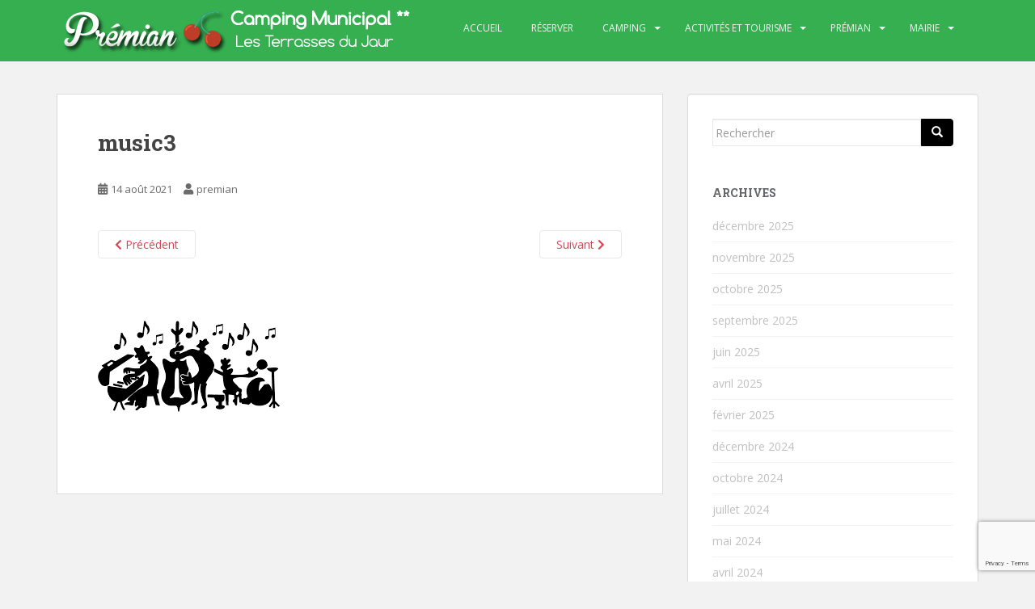

--- FILE ---
content_type: text/html; charset=UTF-8
request_url: https://camping-premian.fr/actu-camping-3/music3/
body_size: 11928
content:
<!doctype html>
<!--[if !IE]>
<html class="no-js non-ie" lang="fr-FR"> <![endif]-->
<!--[if IE 7 ]>
<html class="no-js ie7" lang="fr-FR"> <![endif]-->
<!--[if IE 8 ]>
<html class="no-js ie8" lang="fr-FR"> <![endif]-->
<!--[if IE 9 ]>
<html class="no-js ie9" lang="fr-FR"> <![endif]-->
<!--[if gt IE 9]><!-->
<html class="no-js" lang="fr-FR"> <!--<![endif]-->
<head>
<meta charset="UTF-8">
<meta name="viewport" content="width=device-width, initial-scale=1">
<meta name="theme-color" content="#36af50">
<link rel="profile" href="http://gmpg.org/xfn/11">

<meta name='robots' content='index, follow, max-image-preview:large, max-snippet:-1, max-video-preview:-1' />

	<!-- This site is optimized with the Yoast SEO plugin v26.8 - https://yoast.com/product/yoast-seo-wordpress/ -->
	<title>music3 - Les Terrasses du Jaur - Camping Municipal de Prémian</title>
	<link rel="canonical" href="https://camping-premian.fr/actu-camping-3/music3/" />
	<meta property="og:locale" content="fr_FR" />
	<meta property="og:type" content="article" />
	<meta property="og:title" content="music3 - Les Terrasses du Jaur - Camping Municipal de Prémian" />
	<meta property="og:url" content="https://camping-premian.fr/actu-camping-3/music3/" />
	<meta property="og:site_name" content="Les Terrasses du Jaur - Camping Municipal de Prémian" />
	<meta property="og:image" content="https://camping-premian.fr/actu-camping-3/music3" />
	<meta property="og:image:width" content="225" />
	<meta property="og:image:height" content="225" />
	<meta property="og:image:type" content="image/png" />
	<script type="application/ld+json" class="yoast-schema-graph">{"@context":"https://schema.org","@graph":[{"@type":"WebPage","@id":"https://camping-premian.fr/actu-camping-3/music3/","url":"https://camping-premian.fr/actu-camping-3/music3/","name":"music3 - Les Terrasses du Jaur - Camping Municipal de Prémian","isPartOf":{"@id":"https://camping-premian.fr/#website"},"primaryImageOfPage":{"@id":"https://camping-premian.fr/actu-camping-3/music3/#primaryimage"},"image":{"@id":"https://camping-premian.fr/actu-camping-3/music3/#primaryimage"},"thumbnailUrl":"https://camping-premian.fr/wp-content/uploads/2021/08/music3.png","datePublished":"2021-08-14T14:13:36+00:00","breadcrumb":{"@id":"https://camping-premian.fr/actu-camping-3/music3/#breadcrumb"},"inLanguage":"fr-FR","potentialAction":[{"@type":"ReadAction","target":["https://camping-premian.fr/actu-camping-3/music3/"]}]},{"@type":"ImageObject","inLanguage":"fr-FR","@id":"https://camping-premian.fr/actu-camping-3/music3/#primaryimage","url":"https://camping-premian.fr/wp-content/uploads/2021/08/music3.png","contentUrl":"https://camping-premian.fr/wp-content/uploads/2021/08/music3.png","width":225,"height":225},{"@type":"BreadcrumbList","@id":"https://camping-premian.fr/actu-camping-3/music3/#breadcrumb","itemListElement":[{"@type":"ListItem","position":1,"name":"Accueil","item":"https://camping-premian.fr/"},{"@type":"ListItem","position":2,"name":"Pas besoin de Pass sanitaire pour séjourner au camping de Prémian : « Les campings qui ne proposent que de l’hébergement et pas d’ ERP visé par les textes (piscine, bar, restaurant), ne sont soumis à aucune obligation de contrôle de leurs clients ». Bien sûr, avec toujours le respect des gestes barrières et l&#8217;application des mesures d&#8217;hygiène &#8220;anti-covid&#8221;.","item":"https://camping-premian.fr/actu-camping-3/"},{"@type":"ListItem","position":3,"name":"music3"}]},{"@type":"WebSite","@id":"https://camping-premian.fr/#website","url":"https://camping-premian.fr/","name":"Les Terrasses du Jaur - Camping Municipal de Prémian","description":"Camping Municipal de Prémian","potentialAction":[{"@type":"SearchAction","target":{"@type":"EntryPoint","urlTemplate":"https://camping-premian.fr/?s={search_term_string}"},"query-input":{"@type":"PropertyValueSpecification","valueRequired":true,"valueName":"search_term_string"}}],"inLanguage":"fr-FR"}]}</script>
	<!-- / Yoast SEO plugin. -->


<link rel='dns-prefetch' href='//stats.wp.com' />
<link rel='dns-prefetch' href='//fonts.googleapis.com' />
<link rel="alternate" type="application/rss+xml" title="Les Terrasses du Jaur - Camping Municipal de Prémian &raquo; Flux" href="https://camping-premian.fr/feed/" />
<link rel="alternate" title="oEmbed (JSON)" type="application/json+oembed" href="https://camping-premian.fr/wp-json/oembed/1.0/embed?url=https%3A%2F%2Fcamping-premian.fr%2Factu-camping-3%2Fmusic3%2F" />
<link rel="alternate" title="oEmbed (XML)" type="text/xml+oembed" href="https://camping-premian.fr/wp-json/oembed/1.0/embed?url=https%3A%2F%2Fcamping-premian.fr%2Factu-camping-3%2Fmusic3%2F&#038;format=xml" />
<style id='wp-img-auto-sizes-contain-inline-css' type='text/css'>
img:is([sizes=auto i],[sizes^="auto," i]){contain-intrinsic-size:3000px 1500px}
/*# sourceURL=wp-img-auto-sizes-contain-inline-css */
</style>
<link rel='stylesheet' id='atomic-blocks-fontawesome-css' href='https://camping-premian.fr/wp-content/plugins/atomic-blocks/dist/assets/fontawesome/css/all.min.css?ver=1603924839' type='text/css' media='all' />
<link rel='stylesheet' id='genesis-blocks-style-css-css' href='https://camping-premian.fr/wp-content/plugins/genesis-blocks/dist/style-blocks.build.css?ver=1764974154' type='text/css' media='all' />
<style id='wp-emoji-styles-inline-css' type='text/css'>

	img.wp-smiley, img.emoji {
		display: inline !important;
		border: none !important;
		box-shadow: none !important;
		height: 1em !important;
		width: 1em !important;
		margin: 0 0.07em !important;
		vertical-align: -0.1em !important;
		background: none !important;
		padding: 0 !important;
	}
/*# sourceURL=wp-emoji-styles-inline-css */
</style>
<style id='wp-block-library-inline-css' type='text/css'>
:root{--wp-block-synced-color:#7a00df;--wp-block-synced-color--rgb:122,0,223;--wp-bound-block-color:var(--wp-block-synced-color);--wp-editor-canvas-background:#ddd;--wp-admin-theme-color:#007cba;--wp-admin-theme-color--rgb:0,124,186;--wp-admin-theme-color-darker-10:#006ba1;--wp-admin-theme-color-darker-10--rgb:0,107,160.5;--wp-admin-theme-color-darker-20:#005a87;--wp-admin-theme-color-darker-20--rgb:0,90,135;--wp-admin-border-width-focus:2px}@media (min-resolution:192dpi){:root{--wp-admin-border-width-focus:1.5px}}.wp-element-button{cursor:pointer}:root .has-very-light-gray-background-color{background-color:#eee}:root .has-very-dark-gray-background-color{background-color:#313131}:root .has-very-light-gray-color{color:#eee}:root .has-very-dark-gray-color{color:#313131}:root .has-vivid-green-cyan-to-vivid-cyan-blue-gradient-background{background:linear-gradient(135deg,#00d084,#0693e3)}:root .has-purple-crush-gradient-background{background:linear-gradient(135deg,#34e2e4,#4721fb 50%,#ab1dfe)}:root .has-hazy-dawn-gradient-background{background:linear-gradient(135deg,#faaca8,#dad0ec)}:root .has-subdued-olive-gradient-background{background:linear-gradient(135deg,#fafae1,#67a671)}:root .has-atomic-cream-gradient-background{background:linear-gradient(135deg,#fdd79a,#004a59)}:root .has-nightshade-gradient-background{background:linear-gradient(135deg,#330968,#31cdcf)}:root .has-midnight-gradient-background{background:linear-gradient(135deg,#020381,#2874fc)}:root{--wp--preset--font-size--normal:16px;--wp--preset--font-size--huge:42px}.has-regular-font-size{font-size:1em}.has-larger-font-size{font-size:2.625em}.has-normal-font-size{font-size:var(--wp--preset--font-size--normal)}.has-huge-font-size{font-size:var(--wp--preset--font-size--huge)}.has-text-align-center{text-align:center}.has-text-align-left{text-align:left}.has-text-align-right{text-align:right}.has-fit-text{white-space:nowrap!important}#end-resizable-editor-section{display:none}.aligncenter{clear:both}.items-justified-left{justify-content:flex-start}.items-justified-center{justify-content:center}.items-justified-right{justify-content:flex-end}.items-justified-space-between{justify-content:space-between}.screen-reader-text{border:0;clip-path:inset(50%);height:1px;margin:-1px;overflow:hidden;padding:0;position:absolute;width:1px;word-wrap:normal!important}.screen-reader-text:focus{background-color:#ddd;clip-path:none;color:#444;display:block;font-size:1em;height:auto;left:5px;line-height:normal;padding:15px 23px 14px;text-decoration:none;top:5px;width:auto;z-index:100000}html :where(.has-border-color){border-style:solid}html :where([style*=border-top-color]){border-top-style:solid}html :where([style*=border-right-color]){border-right-style:solid}html :where([style*=border-bottom-color]){border-bottom-style:solid}html :where([style*=border-left-color]){border-left-style:solid}html :where([style*=border-width]){border-style:solid}html :where([style*=border-top-width]){border-top-style:solid}html :where([style*=border-right-width]){border-right-style:solid}html :where([style*=border-bottom-width]){border-bottom-style:solid}html :where([style*=border-left-width]){border-left-style:solid}html :where(img[class*=wp-image-]){height:auto;max-width:100%}:where(figure){margin:0 0 1em}html :where(.is-position-sticky){--wp-admin--admin-bar--position-offset:var(--wp-admin--admin-bar--height,0px)}@media screen and (max-width:600px){html :where(.is-position-sticky){--wp-admin--admin-bar--position-offset:0px}}

/*# sourceURL=wp-block-library-inline-css */
</style><style id='global-styles-inline-css' type='text/css'>
:root{--wp--preset--aspect-ratio--square: 1;--wp--preset--aspect-ratio--4-3: 4/3;--wp--preset--aspect-ratio--3-4: 3/4;--wp--preset--aspect-ratio--3-2: 3/2;--wp--preset--aspect-ratio--2-3: 2/3;--wp--preset--aspect-ratio--16-9: 16/9;--wp--preset--aspect-ratio--9-16: 9/16;--wp--preset--color--black: #000000;--wp--preset--color--cyan-bluish-gray: #abb8c3;--wp--preset--color--white: #ffffff;--wp--preset--color--pale-pink: #f78da7;--wp--preset--color--vivid-red: #cf2e2e;--wp--preset--color--luminous-vivid-orange: #ff6900;--wp--preset--color--luminous-vivid-amber: #fcb900;--wp--preset--color--light-green-cyan: #7bdcb5;--wp--preset--color--vivid-green-cyan: #00d084;--wp--preset--color--pale-cyan-blue: #8ed1fc;--wp--preset--color--vivid-cyan-blue: #0693e3;--wp--preset--color--vivid-purple: #9b51e0;--wp--preset--gradient--vivid-cyan-blue-to-vivid-purple: linear-gradient(135deg,rgb(6,147,227) 0%,rgb(155,81,224) 100%);--wp--preset--gradient--light-green-cyan-to-vivid-green-cyan: linear-gradient(135deg,rgb(122,220,180) 0%,rgb(0,208,130) 100%);--wp--preset--gradient--luminous-vivid-amber-to-luminous-vivid-orange: linear-gradient(135deg,rgb(252,185,0) 0%,rgb(255,105,0) 100%);--wp--preset--gradient--luminous-vivid-orange-to-vivid-red: linear-gradient(135deg,rgb(255,105,0) 0%,rgb(207,46,46) 100%);--wp--preset--gradient--very-light-gray-to-cyan-bluish-gray: linear-gradient(135deg,rgb(238,238,238) 0%,rgb(169,184,195) 100%);--wp--preset--gradient--cool-to-warm-spectrum: linear-gradient(135deg,rgb(74,234,220) 0%,rgb(151,120,209) 20%,rgb(207,42,186) 40%,rgb(238,44,130) 60%,rgb(251,105,98) 80%,rgb(254,248,76) 100%);--wp--preset--gradient--blush-light-purple: linear-gradient(135deg,rgb(255,206,236) 0%,rgb(152,150,240) 100%);--wp--preset--gradient--blush-bordeaux: linear-gradient(135deg,rgb(254,205,165) 0%,rgb(254,45,45) 50%,rgb(107,0,62) 100%);--wp--preset--gradient--luminous-dusk: linear-gradient(135deg,rgb(255,203,112) 0%,rgb(199,81,192) 50%,rgb(65,88,208) 100%);--wp--preset--gradient--pale-ocean: linear-gradient(135deg,rgb(255,245,203) 0%,rgb(182,227,212) 50%,rgb(51,167,181) 100%);--wp--preset--gradient--electric-grass: linear-gradient(135deg,rgb(202,248,128) 0%,rgb(113,206,126) 100%);--wp--preset--gradient--midnight: linear-gradient(135deg,rgb(2,3,129) 0%,rgb(40,116,252) 100%);--wp--preset--font-size--small: 13px;--wp--preset--font-size--medium: 20px;--wp--preset--font-size--large: 36px;--wp--preset--font-size--x-large: 42px;--wp--preset--spacing--20: 0.44rem;--wp--preset--spacing--30: 0.67rem;--wp--preset--spacing--40: 1rem;--wp--preset--spacing--50: 1.5rem;--wp--preset--spacing--60: 2.25rem;--wp--preset--spacing--70: 3.38rem;--wp--preset--spacing--80: 5.06rem;--wp--preset--shadow--natural: 6px 6px 9px rgba(0, 0, 0, 0.2);--wp--preset--shadow--deep: 12px 12px 50px rgba(0, 0, 0, 0.4);--wp--preset--shadow--sharp: 6px 6px 0px rgba(0, 0, 0, 0.2);--wp--preset--shadow--outlined: 6px 6px 0px -3px rgb(255, 255, 255), 6px 6px rgb(0, 0, 0);--wp--preset--shadow--crisp: 6px 6px 0px rgb(0, 0, 0);}:where(.is-layout-flex){gap: 0.5em;}:where(.is-layout-grid){gap: 0.5em;}body .is-layout-flex{display: flex;}.is-layout-flex{flex-wrap: wrap;align-items: center;}.is-layout-flex > :is(*, div){margin: 0;}body .is-layout-grid{display: grid;}.is-layout-grid > :is(*, div){margin: 0;}:where(.wp-block-columns.is-layout-flex){gap: 2em;}:where(.wp-block-columns.is-layout-grid){gap: 2em;}:where(.wp-block-post-template.is-layout-flex){gap: 1.25em;}:where(.wp-block-post-template.is-layout-grid){gap: 1.25em;}.has-black-color{color: var(--wp--preset--color--black) !important;}.has-cyan-bluish-gray-color{color: var(--wp--preset--color--cyan-bluish-gray) !important;}.has-white-color{color: var(--wp--preset--color--white) !important;}.has-pale-pink-color{color: var(--wp--preset--color--pale-pink) !important;}.has-vivid-red-color{color: var(--wp--preset--color--vivid-red) !important;}.has-luminous-vivid-orange-color{color: var(--wp--preset--color--luminous-vivid-orange) !important;}.has-luminous-vivid-amber-color{color: var(--wp--preset--color--luminous-vivid-amber) !important;}.has-light-green-cyan-color{color: var(--wp--preset--color--light-green-cyan) !important;}.has-vivid-green-cyan-color{color: var(--wp--preset--color--vivid-green-cyan) !important;}.has-pale-cyan-blue-color{color: var(--wp--preset--color--pale-cyan-blue) !important;}.has-vivid-cyan-blue-color{color: var(--wp--preset--color--vivid-cyan-blue) !important;}.has-vivid-purple-color{color: var(--wp--preset--color--vivid-purple) !important;}.has-black-background-color{background-color: var(--wp--preset--color--black) !important;}.has-cyan-bluish-gray-background-color{background-color: var(--wp--preset--color--cyan-bluish-gray) !important;}.has-white-background-color{background-color: var(--wp--preset--color--white) !important;}.has-pale-pink-background-color{background-color: var(--wp--preset--color--pale-pink) !important;}.has-vivid-red-background-color{background-color: var(--wp--preset--color--vivid-red) !important;}.has-luminous-vivid-orange-background-color{background-color: var(--wp--preset--color--luminous-vivid-orange) !important;}.has-luminous-vivid-amber-background-color{background-color: var(--wp--preset--color--luminous-vivid-amber) !important;}.has-light-green-cyan-background-color{background-color: var(--wp--preset--color--light-green-cyan) !important;}.has-vivid-green-cyan-background-color{background-color: var(--wp--preset--color--vivid-green-cyan) !important;}.has-pale-cyan-blue-background-color{background-color: var(--wp--preset--color--pale-cyan-blue) !important;}.has-vivid-cyan-blue-background-color{background-color: var(--wp--preset--color--vivid-cyan-blue) !important;}.has-vivid-purple-background-color{background-color: var(--wp--preset--color--vivid-purple) !important;}.has-black-border-color{border-color: var(--wp--preset--color--black) !important;}.has-cyan-bluish-gray-border-color{border-color: var(--wp--preset--color--cyan-bluish-gray) !important;}.has-white-border-color{border-color: var(--wp--preset--color--white) !important;}.has-pale-pink-border-color{border-color: var(--wp--preset--color--pale-pink) !important;}.has-vivid-red-border-color{border-color: var(--wp--preset--color--vivid-red) !important;}.has-luminous-vivid-orange-border-color{border-color: var(--wp--preset--color--luminous-vivid-orange) !important;}.has-luminous-vivid-amber-border-color{border-color: var(--wp--preset--color--luminous-vivid-amber) !important;}.has-light-green-cyan-border-color{border-color: var(--wp--preset--color--light-green-cyan) !important;}.has-vivid-green-cyan-border-color{border-color: var(--wp--preset--color--vivid-green-cyan) !important;}.has-pale-cyan-blue-border-color{border-color: var(--wp--preset--color--pale-cyan-blue) !important;}.has-vivid-cyan-blue-border-color{border-color: var(--wp--preset--color--vivid-cyan-blue) !important;}.has-vivid-purple-border-color{border-color: var(--wp--preset--color--vivid-purple) !important;}.has-vivid-cyan-blue-to-vivid-purple-gradient-background{background: var(--wp--preset--gradient--vivid-cyan-blue-to-vivid-purple) !important;}.has-light-green-cyan-to-vivid-green-cyan-gradient-background{background: var(--wp--preset--gradient--light-green-cyan-to-vivid-green-cyan) !important;}.has-luminous-vivid-amber-to-luminous-vivid-orange-gradient-background{background: var(--wp--preset--gradient--luminous-vivid-amber-to-luminous-vivid-orange) !important;}.has-luminous-vivid-orange-to-vivid-red-gradient-background{background: var(--wp--preset--gradient--luminous-vivid-orange-to-vivid-red) !important;}.has-very-light-gray-to-cyan-bluish-gray-gradient-background{background: var(--wp--preset--gradient--very-light-gray-to-cyan-bluish-gray) !important;}.has-cool-to-warm-spectrum-gradient-background{background: var(--wp--preset--gradient--cool-to-warm-spectrum) !important;}.has-blush-light-purple-gradient-background{background: var(--wp--preset--gradient--blush-light-purple) !important;}.has-blush-bordeaux-gradient-background{background: var(--wp--preset--gradient--blush-bordeaux) !important;}.has-luminous-dusk-gradient-background{background: var(--wp--preset--gradient--luminous-dusk) !important;}.has-pale-ocean-gradient-background{background: var(--wp--preset--gradient--pale-ocean) !important;}.has-electric-grass-gradient-background{background: var(--wp--preset--gradient--electric-grass) !important;}.has-midnight-gradient-background{background: var(--wp--preset--gradient--midnight) !important;}.has-small-font-size{font-size: var(--wp--preset--font-size--small) !important;}.has-medium-font-size{font-size: var(--wp--preset--font-size--medium) !important;}.has-large-font-size{font-size: var(--wp--preset--font-size--large) !important;}.has-x-large-font-size{font-size: var(--wp--preset--font-size--x-large) !important;}
/*# sourceURL=global-styles-inline-css */
</style>

<style id='classic-theme-styles-inline-css' type='text/css'>
/*! This file is auto-generated */
.wp-block-button__link{color:#fff;background-color:#32373c;border-radius:9999px;box-shadow:none;text-decoration:none;padding:calc(.667em + 2px) calc(1.333em + 2px);font-size:1.125em}.wp-block-file__button{background:#32373c;color:#fff;text-decoration:none}
/*# sourceURL=/wp-includes/css/classic-themes.min.css */
</style>
<link rel='stylesheet' id='contact-form-7-css' href='https://camping-premian.fr/wp-content/plugins/contact-form-7/includes/css/styles.css?ver=6.1.4' type='text/css' media='all' />
<link rel='stylesheet' id='sparkling-bootstrap-css' href='https://camping-premian.fr/wp-content/themes/sparkling/assets/css/bootstrap.min.css?ver=71f46cc65cae75c206d05f79381d32eb' type='text/css' media='all' />
<link rel='stylesheet' id='sparkling-icons-css' href='https://camping-premian.fr/wp-content/themes/sparkling/assets/css/fontawesome-all.min.css?ver=5.1.1.' type='text/css' media='all' />
<link rel='stylesheet' id='sparkling-fonts-css' href='//fonts.googleapis.com/css?family=Open+Sans%3A400italic%2C400%2C600%2C700%7CRoboto+Slab%3A400%2C300%2C700&#038;ver=71f46cc65cae75c206d05f79381d32eb' type='text/css' media='all' />
<link rel='stylesheet' id='sparkling-style-css' href='https://camping-premian.fr/wp-content/themes/sparkling/style.css?ver=2.4.2' type='text/css' media='all' />
<link rel='stylesheet' id='upw_theme_standard-css' href='https://camping-premian.fr/wp-content/plugins/ultimate-posts-widget/css/upw-theme-standard.min.css?ver=71f46cc65cae75c206d05f79381d32eb' type='text/css' media='all' />
<link rel='stylesheet' id='myStyleSheets-css' href='https://camping-premian.fr/wp-content/plugins/wp-latest-posts/css/wplp_front.css?ver=5.0.11' type='text/css' media='all' />
<script type="text/javascript" src="https://camping-premian.fr/wp-includes/js/jquery/jquery.min.js?ver=3.7.1" id="jquery-core-js"></script>
<script type="text/javascript" src="https://camping-premian.fr/wp-includes/js/jquery/jquery-migrate.min.js?ver=3.4.1" id="jquery-migrate-js"></script>
<script type="text/javascript" src="https://camping-premian.fr/wp-content/themes/sparkling/assets/js/vendor/bootstrap.min.js?ver=71f46cc65cae75c206d05f79381d32eb" id="sparkling-bootstrapjs-js"></script>
<script type="text/javascript" src="https://camping-premian.fr/wp-content/themes/sparkling/assets/js/functions.js?ver=20180503" id="sparkling-functions-js"></script>
<link rel="https://api.w.org/" href="https://camping-premian.fr/wp-json/" /><link rel="alternate" title="JSON" type="application/json" href="https://camping-premian.fr/wp-json/wp/v2/media/2430" /><link rel="EditURI" type="application/rsd+xml" title="RSD" href="https://camping-premian.fr/xmlrpc.php?rsd" />

<link rel='shortlink' href='https://camping-premian.fr/?p=2430' />
	<style>img#wpstats{display:none}</style>
		<style type="text/css">.btn-default, .label-default, .flex-caption h2, .btn.btn-default.read-more,button,
              .navigation .wp-pagenavi-pagination span.current,.navigation .wp-pagenavi-pagination a:hover,
              .woocommerce a.button, .woocommerce button.button,
              .woocommerce input.button, .woocommerce #respond input#submit.alt,
              .woocommerce a.button, .woocommerce button.button,
              .woocommerce a.button.alt, .woocommerce button.button.alt, .woocommerce input.button.alt { background-color: #000000; border-color: #000000;}.site-main [class*="navigation"] a, .more-link, .pagination>li>a, .pagination>li>span, .cfa-button { color: #000000}.cfa-button {border-color: #000000;}.btn-default:hover, .btn-default:focus,.label-default[href]:hover, .label-default[href]:focus, .tagcloud a:hover, .tagcloud a:focus, button, .main-content [class*="navigation"] a:hover, .main-content [class*="navigation"] a:focus, #infinite-handle span:hover, #infinite-handle span:focus-within, .btn.btn-default.read-more:hover, .btn.btn-default.read-more:focus, .btn-default:hover, .btn-default:focus, .scroll-to-top:hover, .scroll-to-top:focus, .btn-default:active, .btn-default.active, .site-main [class*="navigation"] a:hover, .site-main [class*="navigation"] a:focus, .more-link:hover, .more-link:focus, #image-navigation .nav-previous a:hover, #image-navigation .nav-previous a:focus, #image-navigation .nav-next a:hover, #image-navigation .nav-next a:focus, .cfa-button:hover, .cfa-button:focus, .woocommerce a.button:hover, .woocommerce a.button:focus, .woocommerce button.button:hover, .woocommerce button.button:focus, .woocommerce input.button:hover, .woocommerce input.button:focus, .woocommerce #respond input#submit.alt:hover, .woocommerce #respond input#submit.alt:focus, .woocommerce a.button:hover, .woocommerce a.button:focus, .woocommerce button.button:hover, .woocommerce button.button:focus, .woocommerce input.button:hover, .woocommerce input.button:focus, .woocommerce a.button.alt:hover, .woocommerce a.button.alt:focus, .woocommerce button.button.alt:hover, .woocommerce button.button.alt:focus, .woocommerce input.button.alt:hover, .woocommerce input.button.alt:focus, a:hover .flex-caption h2 { background-color: #000000; border-color: #000000; }.pagination>li>a:focus, .pagination>li>a:hover, .pagination>li>span:focus-within, .pagination>li>span:hover {color: #000000;}.navbar.navbar-default, .navbar-default .navbar-nav .open .dropdown-menu > li > a {background-color: #36af50;}body, .entry-content {color:#6B6B6B}.entry-content {font-family: Open Sans;}.entry-content {font-size:14px}.entry-content {font-weight:normal}</style>		<style type="text/css">
			caca,
		.site-name,
		.site-description {
			position: absolute;
			clip: rect(1px, 1px, 1px, 1px);
		}
		</style>
	<style type="text/css" id="custom-background-css">
body.custom-background { background-color: #f2f2f2; }
</style>
	
</head>

<body class="attachment wp-singular attachment-template-default single single-attachment postid-2430 attachmentid-2430 attachment-png custom-background wp-theme-sparkling">
	<a class="sr-only sr-only-focusable" href="#content">Skip to main content</a>
<div id="page" class="hfeed site">

	<header id="masthead" class="site-header" role="banner">
		<nav class="navbar navbar-default
		" role="navigation">
			<div class="container">
				<div class="row">
					<div class="site-navigation-inner col-sm-12">
						<div class="navbar-header">


														<div id="logo">
																																<a href="https://camping-premian.fr/"><img src="https://camping-premian.fr/wp-content/uploads/2015/03/logo5.png"  height="76" width="440" alt="Les Terrasses du Jaur &#8211; Camping Municipal de Prémian"/></a>
																																</div><!-- end of #logo -->

							<button type="button" class="btn navbar-toggle" data-toggle="collapse" data-target=".navbar-ex1-collapse">
								<span class="sr-only">Toggle navigation</span>
								<span class="icon-bar"></span>
								<span class="icon-bar"></span>
								<span class="icon-bar"></span>
							</button>
						</div>



						<div class="collapse navbar-collapse navbar-ex1-collapse"><ul id="menu-menuduhaut" class="nav navbar-nav"><li id="menu-item-117" class="menu-item menu-item-type-custom menu-item-object-custom menu-item-home menu-item-117"><a href="http://camping-premian.fr/">Accueil</a></li>
<li id="menu-item-2133" class="menu-item menu-item-type-custom menu-item-object-custom menu-item-2133"><a href="https://thelisresa.webcamp.fr/?camping=premian&#038;lang=fr">  Réserver  </a></li>
<li id="menu-item-118" class="menu-item menu-item-type-post_type menu-item-object-page menu-item-has-children menu-item-118 dropdown"><a href="https://camping-premian.fr/le-camping-au-coeur-du-parc-naturel-du-haut-languedoc/">Camping</a><span class="caret sparkling-dropdown"></span>
<ul role="menu" class=" dropdown-menu">
	<li id="menu-item-119" class="menu-item menu-item-type-post_type menu-item-object-page menu-item-119"><a href="https://camping-premian.fr/le-camping-au-coeur-du-parc-naturel-du-haut-languedoc/presentation/">Présentation générale</a></li>
	<li id="menu-item-1359" class="menu-item menu-item-type-post_type menu-item-object-page menu-item-1359"><a href="https://camping-premian.fr/le-camping-au-coeur-du-parc-naturel-du-haut-languedoc/chalets/">Les chalets 3ème terrasse</a></li>
	<li id="menu-item-1417" class="menu-item menu-item-type-post_type menu-item-object-page menu-item-1417"><a href="https://camping-premian.fr/le-camping-au-coeur-du-parc-naturel-du-haut-languedoc/mobil-home-2017/">Les mobile-homes 3ème terrasse</a></li>
	<li id="menu-item-1924" class="menu-item menu-item-type-post_type menu-item-object-page menu-item-1924"><a href="https://camping-premian.fr/le-camping-au-coeur-du-parc-naturel-du-haut-languedoc/1920-2/">Les emplacements</a></li>
	<li id="menu-item-779" class="menu-item menu-item-type-post_type menu-item-object-page menu-item-779"><a href="https://camping-premian.fr/le-camping-au-coeur-du-parc-naturel-du-haut-languedoc/tarifs/">Tarifs</a></li>
	<li id="menu-item-122" class="menu-item menu-item-type-post_type menu-item-object-page menu-item-122"><a href="https://camping-premian.fr/le-camping-au-coeur-du-parc-naturel-du-haut-languedoc/acces/">Accès</a></li>
	<li id="menu-item-123" class="menu-item menu-item-type-post_type menu-item-object-page menu-item-123"><a href="https://camping-premian.fr/le-camping-au-coeur-du-parc-naturel-du-haut-languedoc/contacts-et-reservation/">Contacts et réservation</a></li>
</ul>
</li>
<li id="menu-item-124" class="menu-item menu-item-type-post_type menu-item-object-page current_page_parent menu-item-has-children menu-item-124 dropdown"><a href="https://camping-premian.fr/activites-et-tourisme/">Activités et tourisme</a><span class="caret sparkling-dropdown"></span>
<ul role="menu" class=" dropdown-menu">
	<li id="menu-item-126" class="menu-item menu-item-type-post_type menu-item-object-page menu-item-126"><a href="https://camping-premian.fr/activites-et-tourisme/activites-nature/">Sport et nature en haut languedoc</a></li>
	<li id="menu-item-127" class="menu-item menu-item-type-post_type menu-item-object-page menu-item-127"><a href="https://camping-premian.fr/activites-et-tourisme/a-voir-dans-les-environs/">A faire dans les environs</a></li>
	<li id="menu-item-128" class="menu-item menu-item-type-post_type menu-item-object-page menu-item-128"><a href="https://camping-premian.fr/activites-et-tourisme/tourisme-region/">Tourisme en Languedoc-Roussillon</a></li>
</ul>
</li>
<li id="menu-item-129" class="menu-item menu-item-type-post_type menu-item-object-page menu-item-has-children menu-item-129 dropdown"><a href="https://camping-premian.fr/la-commune-de-premian/">Prémian</a><span class="caret sparkling-dropdown"></span>
<ul role="menu" class=" dropdown-menu">
	<li id="menu-item-247" class="menu-item menu-item-type-post_type menu-item-object-page menu-item-247"><a href="https://camping-premian.fr/la-commune-de-premian/presentation/">Présentation</a></li>
	<li id="menu-item-248" class="menu-item menu-item-type-post_type menu-item-object-page menu-item-248"><a href="https://camping-premian.fr/la-commune-de-premian/histoire/">Histoire</a></li>
	<li id="menu-item-249" class="menu-item menu-item-type-post_type menu-item-object-page menu-item-249"><a href="https://camping-premian.fr/la-commune-de-premian/services/">Services</a></li>
	<li id="menu-item-876" class="menu-item menu-item-type-post_type menu-item-object-page menu-item-876"><a href="https://camping-premian.fr/la-commune-de-premian/hebergements/">Hébergements</a></li>
</ul>
</li>
<li id="menu-item-130" class="menu-item menu-item-type-post_type menu-item-object-page menu-item-has-children menu-item-130 dropdown"><a href="https://camping-premian.fr/la-mairie-de-premian/">Mairie</a><span class="caret sparkling-dropdown"></span>
<ul role="menu" class=" dropdown-menu">
	<li id="menu-item-174" class="menu-item menu-item-type-post_type menu-item-object-page menu-item-174"><a href="https://camping-premian.fr/la-mairie-de-premian/les-elus/">Les élus</a></li>
	<li id="menu-item-175" class="menu-item menu-item-type-post_type menu-item-object-page menu-item-175"><a href="https://camping-premian.fr/la-mairie-de-premian/contacter-la-mairie/">Contacter la Mairie</a></li>
	<li id="menu-item-441" class="menu-item menu-item-type-taxonomy menu-item-object-category menu-item-441"><a href="https://camping-premian.fr/category/bulletins-municipaux/">Bulletins municipaux</a></li>
	<li id="menu-item-530" class="menu-item menu-item-type-taxonomy menu-item-object-category menu-item-530"><a href="https://camping-premian.fr/category/pv-conseil-municipal/">Procès-verbaux des réunions du Conseil municipal</a></li>
	<li id="menu-item-3118" class="menu-item menu-item-type-post_type menu-item-object-page menu-item-3118"><a href="https://camping-premian.fr/la-mairie-de-premian/reglement-du-service-dassainissement/">Règlement du service d’assainissement</a></li>
	<li id="menu-item-3138" class="menu-item menu-item-type-post_type menu-item-object-page menu-item-3138"><a href="https://camping-premian.fr/reglement-du-service-de-distribution-deau/">Règlement du service de distribution d’eau</a></li>
</ul>
</li>
</ul></div>


					</div>
				</div>
			</div>
		</nav><!-- .site-navigation -->
	</header><!-- #masthead -->

	<div id="content" class="site-content">

		<div class="top-section">
								</div>

		<div class="container main-content-area">
						<div class="row pull-left">
				<div class="main-content-inner col-sm-12 col-md-8">

							<div class="post-inner-content">
					<article id="post-2430" class="post-2430 attachment type-attachment status-inherit hentry">
						<header class="entry-header">
							<h1 class="entry-title">music3</h1>

							<div class="entry-meta">
								<span class="posted-on"><i class="fa fa-calendar-alt"></i> <a href="https://camping-premian.fr/actu-camping-3/music3/" rel="bookmark"><time class="entry-date published" datetime="2021-08-14T15:13:36+01:00">14 août 2021</time><time class="updated" datetime="2021-08-14T15:13:36+01:00">14 août 2021</time></a></span><span class="byline"> <i class="fa fa-user"></i> <span class="author vcard"><a class="url fn n" href="https://camping-premian.fr/author/premian/">premian</a></span></span>							</div><!-- .entry-meta -->

							<nav role="navigation" id="image-navigation" class="navigation-image nav-links">
								<div class="nav-previous"><a href='https://camping-premian.fr/actu-camping-3/marche-paysan-nocturne-riols/'><i class="fa fa-chevron-left"></i> Précédent</a></div>
								<div class="nav-next"><a href='https://camping-premian.fr/actu-camping-3/nous-trois-ou-rien6/'>Suivant <i class="fa fa-chevron-right"></i></a></div>
							</nav><!-- #image-navigation -->
						</header><!-- .entry-header -->

						<div class="entry-content">

							<div class="entry-attachment">
								<div class="attachment">
									
									<a href="https://camping-premian.fr/actu-camping-3/nous-trois-ou-rien6/" title="music3" rel="attachment">
														<img width="225" height="225" src="https://camping-premian.fr/wp-content/uploads/2021/08/music3.png" class="attachment-1200x1200 size-1200x1200" alt="" decoding="async" fetchpriority="high" srcset="https://camping-premian.fr/wp-content/uploads/2021/08/music3.png 225w, https://camping-premian.fr/wp-content/uploads/2021/08/music3-175x175.png 175w, https://camping-premian.fr/wp-content/uploads/2021/08/music3-60x60.png 60w" sizes="(max-width: 225px) 100vw, 225px" data-attachment-id="2430" data-permalink="https://camping-premian.fr/actu-camping-3/music3/" data-orig-file="https://camping-premian.fr/wp-content/uploads/2021/08/music3.png" data-orig-size="225,225" data-comments-opened="0" data-image-meta="{&quot;aperture&quot;:&quot;0&quot;,&quot;credit&quot;:&quot;&quot;,&quot;camera&quot;:&quot;&quot;,&quot;caption&quot;:&quot;&quot;,&quot;created_timestamp&quot;:&quot;0&quot;,&quot;copyright&quot;:&quot;&quot;,&quot;focal_length&quot;:&quot;0&quot;,&quot;iso&quot;:&quot;0&quot;,&quot;shutter_speed&quot;:&quot;0&quot;,&quot;title&quot;:&quot;&quot;,&quot;orientation&quot;:&quot;0&quot;}" data-image-title="music3" data-image-description="" data-image-caption="" data-medium-file="https://camping-premian.fr/wp-content/uploads/2021/08/music3.png" data-large-file="https://camping-premian.fr/wp-content/uploads/2021/08/music3.png" />									</a>
								</div><!-- .attachment -->

															</div><!-- .entry-attachment -->

														
						</div><!-- .entry-content -->

						<footer class="entry-meta">
						</footer><!-- .entry-meta -->
					</article><!-- #post-2430 -->
				</div>
				
			
</div><!-- close .main-content-inner -->
<div id="secondary" class="widget-area col-sm-12 col-md-4" role="complementary">
	<div class="well">
				
			<aside id="search" class="widget widget_search">
				
<form role="search" method="get" class="form-search" action="https://camping-premian.fr/">
  <div class="input-group">
	  <label class="screen-reader-text" for="s">Rechercher...</label>
	<input type="text" class="form-control search-query" placeholder="Rechercher" value="" name="s" title="Rechercher..." />
	<span class="input-group-btn">
	  <button type="submit" class="btn btn-default" name="submit" id="searchsubmit" value="Rechercher"><span class="glyphicon glyphicon-search"></span></button>
	</span>
  </div>
</form>
			</aside>

			<aside id="archives" class="widget">
				<h3 class="widget-title">Archives</h3>
				<ul>
						<li><a href='https://camping-premian.fr/2025/12/'>décembre 2025</a></li>
	<li><a href='https://camping-premian.fr/2025/11/'>novembre 2025</a></li>
	<li><a href='https://camping-premian.fr/2025/10/'>octobre 2025</a></li>
	<li><a href='https://camping-premian.fr/2025/09/'>septembre 2025</a></li>
	<li><a href='https://camping-premian.fr/2025/06/'>juin 2025</a></li>
	<li><a href='https://camping-premian.fr/2025/04/'>avril 2025</a></li>
	<li><a href='https://camping-premian.fr/2025/02/'>février 2025</a></li>
	<li><a href='https://camping-premian.fr/2024/12/'>décembre 2024</a></li>
	<li><a href='https://camping-premian.fr/2024/10/'>octobre 2024</a></li>
	<li><a href='https://camping-premian.fr/2024/07/'>juillet 2024</a></li>
	<li><a href='https://camping-premian.fr/2024/05/'>mai 2024</a></li>
	<li><a href='https://camping-premian.fr/2024/04/'>avril 2024</a></li>
	<li><a href='https://camping-premian.fr/2024/03/'>mars 2024</a></li>
	<li><a href='https://camping-premian.fr/2024/02/'>février 2024</a></li>
	<li><a href='https://camping-premian.fr/2023/12/'>décembre 2023</a></li>
	<li><a href='https://camping-premian.fr/2023/11/'>novembre 2023</a></li>
	<li><a href='https://camping-premian.fr/2023/10/'>octobre 2023</a></li>
	<li><a href='https://camping-premian.fr/2023/09/'>septembre 2023</a></li>
	<li><a href='https://camping-premian.fr/2023/07/'>juillet 2023</a></li>
	<li><a href='https://camping-premian.fr/2023/05/'>mai 2023</a></li>
	<li><a href='https://camping-premian.fr/2023/02/'>février 2023</a></li>
	<li><a href='https://camping-premian.fr/2023/01/'>janvier 2023</a></li>
	<li><a href='https://camping-premian.fr/2022/12/'>décembre 2022</a></li>
	<li><a href='https://camping-premian.fr/2022/10/'>octobre 2022</a></li>
	<li><a href='https://camping-premian.fr/2022/09/'>septembre 2022</a></li>
	<li><a href='https://camping-premian.fr/2022/07/'>juillet 2022</a></li>
	<li><a href='https://camping-premian.fr/2022/06/'>juin 2022</a></li>
	<li><a href='https://camping-premian.fr/2022/03/'>mars 2022</a></li>
	<li><a href='https://camping-premian.fr/2022/01/'>janvier 2022</a></li>
	<li><a href='https://camping-premian.fr/2021/05/'>mai 2021</a></li>
	<li><a href='https://camping-premian.fr/2021/04/'>avril 2021</a></li>
	<li><a href='https://camping-premian.fr/2021/03/'>mars 2021</a></li>
	<li><a href='https://camping-premian.fr/2021/02/'>février 2021</a></li>
	<li><a href='https://camping-premian.fr/2021/01/'>janvier 2021</a></li>
	<li><a href='https://camping-premian.fr/2020/11/'>novembre 2020</a></li>
	<li><a href='https://camping-premian.fr/2020/10/'>octobre 2020</a></li>
	<li><a href='https://camping-premian.fr/2020/09/'>septembre 2020</a></li>
	<li><a href='https://camping-premian.fr/2020/08/'>août 2020</a></li>
	<li><a href='https://camping-premian.fr/2020/06/'>juin 2020</a></li>
	<li><a href='https://camping-premian.fr/2020/05/'>mai 2020</a></li>
	<li><a href='https://camping-premian.fr/2020/04/'>avril 2020</a></li>
	<li><a href='https://camping-premian.fr/2020/03/'>mars 2020</a></li>
	<li><a href='https://camping-premian.fr/2020/02/'>février 2020</a></li>
	<li><a href='https://camping-premian.fr/2019/12/'>décembre 2019</a></li>
	<li><a href='https://camping-premian.fr/2019/09/'>septembre 2019</a></li>
	<li><a href='https://camping-premian.fr/2019/07/'>juillet 2019</a></li>
	<li><a href='https://camping-premian.fr/2019/06/'>juin 2019</a></li>
	<li><a href='https://camping-premian.fr/2018/08/'>août 2018</a></li>
	<li><a href='https://camping-premian.fr/2018/06/'>juin 2018</a></li>
	<li><a href='https://camping-premian.fr/2018/05/'>mai 2018</a></li>
	<li><a href='https://camping-premian.fr/2018/04/'>avril 2018</a></li>
	<li><a href='https://camping-premian.fr/2018/02/'>février 2018</a></li>
	<li><a href='https://camping-premian.fr/2018/01/'>janvier 2018</a></li>
	<li><a href='https://camping-premian.fr/2017/11/'>novembre 2017</a></li>
	<li><a href='https://camping-premian.fr/2017/10/'>octobre 2017</a></li>
	<li><a href='https://camping-premian.fr/2017/09/'>septembre 2017</a></li>
	<li><a href='https://camping-premian.fr/2017/08/'>août 2017</a></li>
	<li><a href='https://camping-premian.fr/2017/07/'>juillet 2017</a></li>
	<li><a href='https://camping-premian.fr/2016/08/'>août 2016</a></li>
	<li><a href='https://camping-premian.fr/2016/03/'>mars 2016</a></li>
	<li><a href='https://camping-premian.fr/2016/02/'>février 2016</a></li>
	<li><a href='https://camping-premian.fr/2016/01/'>janvier 2016</a></li>
	<li><a href='https://camping-premian.fr/2015/12/'>décembre 2015</a></li>
	<li><a href='https://camping-premian.fr/2015/10/'>octobre 2015</a></li>
	<li><a href='https://camping-premian.fr/2015/09/'>septembre 2015</a></li>
	<li><a href='https://camping-premian.fr/2015/07/'>juillet 2015</a></li>
	<li><a href='https://camping-premian.fr/2015/06/'>juin 2015</a></li>
	<li><a href='https://camping-premian.fr/2015/04/'>avril 2015</a></li>
	<li><a href='https://camping-premian.fr/2015/03/'>mars 2015</a></li>
	<li><a href='https://camping-premian.fr/2015/01/'>janvier 2015</a></li>
				</ul>
			</aside>

			<aside id="meta" class="widget">
				<h3 class="widget-title">Méta</h3>
				<ul>
										<li><a rel="nofollow" href="https://camping-premian.fr/wp-login.php">Connexion</a></li>
									</ul>
			</aside>

			</div>
</div><!-- #secondary -->
		</div><!-- close .row -->
	</div><!-- close .container -->
</div><!-- close .site-content -->

	<div id="footer-area">
		<div class="container footer-inner">
			<div class="row">
				
				</div>
		</div>

		<footer id="colophon" class="site-footer" role="contentinfo">
			<div class="site-info container">
				<div class="row">
										<nav role="navigation" class="col-md-6">
						<ul id="menu-menudubas" class="nav footer-nav clearfix"><li id="menu-item-143" class="menu-item menu-item-type-post_type menu-item-object-page menu-item-143"><a href="https://camping-premian.fr/le-camping-au-coeur-du-parc-naturel-du-haut-languedoc/presentation/">Présentation du camping</a></li>
<li id="menu-item-139" class="menu-item menu-item-type-post_type menu-item-object-page menu-item-139"><a href="https://camping-premian.fr/le-camping-au-coeur-du-parc-naturel-du-haut-languedoc/contacts-et-reservation/">Contacts et réservation</a></li>
<li id="menu-item-140" class="menu-item menu-item-type-post_type menu-item-object-page menu-item-140"><a href="https://camping-premian.fr/le-camping-au-coeur-du-parc-naturel-du-haut-languedoc/acces/">Accès au camping</a></li>
<li id="menu-item-142" class="menu-item menu-item-type-post_type menu-item-object-page menu-item-142"><a href="https://camping-premian.fr/le-camping-au-coeur-du-parc-naturel-du-haut-languedoc/emplacements-et-mobile-homes/">Untitled</a></li>
<li id="menu-item-899" class="menu-item menu-item-type-post_type menu-item-object-page menu-item-899"><a href="https://camping-premian.fr/mentions-legales/">Mentions légales</a></li>
</ul>					</nav>
					<div class="copyright col-md-6">
						<a href="http://camping-premian.fr/" title="Camping Municipal Les Terrasses du Jaur">Camping de Prémian - Les Terrasses du Jaur</a> tous droits réservés. Création du site par <a href="http://oscour.fr/" title="Dépannage informatique Hérault">Oscour informatique</a> 						Thème par <a href="http://colorlib.com/" target="_blank" rel="nofollow noopener">Colorlib</a>. Propulsé par <a href="http://wordpress.org/" target="_blank">WordPress</a>					</div>
				</div>
			</div><!-- .site-info -->
			<div class="scroll-to-top"><i class="fa fa-angle-up"></i></div><!-- .scroll-to-top -->
		</footer><!-- #colophon -->
	</div>
</div><!-- #page -->

		<script type="text/javascript">
		  jQuery(document).ready(function ($) {
			if ($(window).width() >= 767) {
			  $('.navbar-nav > li.menu-item > a').click(function () {
				if ($(this).attr('target') !== '_blank') {
				  window.location = $(this).attr('href')
				}
			  })
			}
		  })
		</script>
	<script type="speculationrules">
{"prefetch":[{"source":"document","where":{"and":[{"href_matches":"/*"},{"not":{"href_matches":["/wp-*.php","/wp-admin/*","/wp-content/uploads/*","/wp-content/*","/wp-content/plugins/*","/wp-content/themes/sparkling/*","/*\\?(.+)"]}},{"not":{"selector_matches":"a[rel~=\"nofollow\"]"}},{"not":{"selector_matches":".no-prefetch, .no-prefetch a"}}]},"eagerness":"conservative"}]}
</script>
	<script type="text/javascript">
		function atomicBlocksShare( url, title, w, h ){
			var left = ( window.innerWidth / 2 )-( w / 2 );
			var top  = ( window.innerHeight / 2 )-( h / 2 );
			return window.open(url, title, 'toolbar=no, location=no, directories=no, status=no, menubar=no, scrollbars=no, resizable=no, copyhistory=no, width=600, height=600, top='+top+', left='+left);
		}
	</script>
		<script type="text/javascript">
		function genesisBlocksShare( url, title, w, h ){
			var left = ( window.innerWidth / 2 )-( w / 2 );
			var top  = ( window.innerHeight / 2 )-( h / 2 );
			return window.open(url, title, 'toolbar=no, location=no, directories=no, status=no, menubar=no, scrollbars=no, resizable=no, copyhistory=no, width=600, height=600, top='+top+', left='+left);
		}
	</script>
	<script type="text/javascript" src="https://camping-premian.fr/wp-includes/js/dist/hooks.min.js?ver=dd5603f07f9220ed27f1" id="wp-hooks-js"></script>
<script type="text/javascript" src="https://camping-premian.fr/wp-includes/js/dist/i18n.min.js?ver=c26c3dc7bed366793375" id="wp-i18n-js"></script>
<script type="text/javascript" id="wp-i18n-js-after">
/* <![CDATA[ */
wp.i18n.setLocaleData( { 'text direction\u0004ltr': [ 'ltr' ] } );
//# sourceURL=wp-i18n-js-after
/* ]]> */
</script>
<script type="text/javascript" src="https://camping-premian.fr/wp-content/plugins/contact-form-7/includes/swv/js/index.js?ver=6.1.4" id="swv-js"></script>
<script type="text/javascript" id="contact-form-7-js-translations">
/* <![CDATA[ */
( function( domain, translations ) {
	var localeData = translations.locale_data[ domain ] || translations.locale_data.messages;
	localeData[""].domain = domain;
	wp.i18n.setLocaleData( localeData, domain );
} )( "contact-form-7", {"translation-revision-date":"2025-02-06 12:02:14+0000","generator":"GlotPress\/4.0.1","domain":"messages","locale_data":{"messages":{"":{"domain":"messages","plural-forms":"nplurals=2; plural=n > 1;","lang":"fr"},"This contact form is placed in the wrong place.":["Ce formulaire de contact est plac\u00e9 dans un mauvais endroit."],"Error:":["Erreur\u00a0:"]}},"comment":{"reference":"includes\/js\/index.js"}} );
//# sourceURL=contact-form-7-js-translations
/* ]]> */
</script>
<script type="text/javascript" id="contact-form-7-js-before">
/* <![CDATA[ */
var wpcf7 = {
    "api": {
        "root": "https:\/\/camping-premian.fr\/wp-json\/",
        "namespace": "contact-form-7\/v1"
    }
};
//# sourceURL=contact-form-7-js-before
/* ]]> */
</script>
<script type="text/javascript" src="https://camping-premian.fr/wp-content/plugins/contact-form-7/includes/js/index.js?ver=6.1.4" id="contact-form-7-js"></script>
<script type="text/javascript" src="https://camping-premian.fr/wp-content/plugins/atomic-blocks/dist/assets/js/dismiss.js?ver=1603924839" id="atomic-blocks-dismiss-js-js"></script>
<script type="text/javascript" src="https://camping-premian.fr/wp-content/plugins/genesis-blocks/dist/assets/js/dismiss.js?ver=1764974154" id="genesis-blocks-dismiss-js-js"></script>
<script type="text/javascript" src="https://camping-premian.fr/wp-content/themes/sparkling/assets/js/skip-link-focus-fix.min.js?ver=20140222" id="sparkling-skip-link-focus-fix-js"></script>
<script type="text/javascript" src="https://www.google.com/recaptcha/api.js?render=6Lc4ZfEUAAAAANicYrsaB0Corbh0V4kyoDca3z8T&amp;ver=3.0" id="google-recaptcha-js"></script>
<script type="text/javascript" src="https://camping-premian.fr/wp-includes/js/dist/vendor/wp-polyfill.min.js?ver=3.15.0" id="wp-polyfill-js"></script>
<script type="text/javascript" id="wpcf7-recaptcha-js-before">
/* <![CDATA[ */
var wpcf7_recaptcha = {
    "sitekey": "6Lc4ZfEUAAAAANicYrsaB0Corbh0V4kyoDca3z8T",
    "actions": {
        "homepage": "homepage",
        "contactform": "contactform"
    }
};
//# sourceURL=wpcf7-recaptcha-js-before
/* ]]> */
</script>
<script type="text/javascript" src="https://camping-premian.fr/wp-content/plugins/contact-form-7/modules/recaptcha/index.js?ver=6.1.4" id="wpcf7-recaptcha-js"></script>
<script type="text/javascript" id="jetpack-stats-js-before">
/* <![CDATA[ */
_stq = window._stq || [];
_stq.push([ "view", {"v":"ext","blog":"88507906","post":"2430","tz":"1","srv":"camping-premian.fr","j":"1:15.4"} ]);
_stq.push([ "clickTrackerInit", "88507906", "2430" ]);
//# sourceURL=jetpack-stats-js-before
/* ]]> */
</script>
<script type="text/javascript" src="https://stats.wp.com/e-202605.js" id="jetpack-stats-js" defer="defer" data-wp-strategy="defer"></script>
<script id="wp-emoji-settings" type="application/json">
{"baseUrl":"https://s.w.org/images/core/emoji/17.0.2/72x72/","ext":".png","svgUrl":"https://s.w.org/images/core/emoji/17.0.2/svg/","svgExt":".svg","source":{"concatemoji":"https://camping-premian.fr/wp-includes/js/wp-emoji-release.min.js?ver=71f46cc65cae75c206d05f79381d32eb"}}
</script>
<script type="module">
/* <![CDATA[ */
/*! This file is auto-generated */
const a=JSON.parse(document.getElementById("wp-emoji-settings").textContent),o=(window._wpemojiSettings=a,"wpEmojiSettingsSupports"),s=["flag","emoji"];function i(e){try{var t={supportTests:e,timestamp:(new Date).valueOf()};sessionStorage.setItem(o,JSON.stringify(t))}catch(e){}}function c(e,t,n){e.clearRect(0,0,e.canvas.width,e.canvas.height),e.fillText(t,0,0);t=new Uint32Array(e.getImageData(0,0,e.canvas.width,e.canvas.height).data);e.clearRect(0,0,e.canvas.width,e.canvas.height),e.fillText(n,0,0);const a=new Uint32Array(e.getImageData(0,0,e.canvas.width,e.canvas.height).data);return t.every((e,t)=>e===a[t])}function p(e,t){e.clearRect(0,0,e.canvas.width,e.canvas.height),e.fillText(t,0,0);var n=e.getImageData(16,16,1,1);for(let e=0;e<n.data.length;e++)if(0!==n.data[e])return!1;return!0}function u(e,t,n,a){switch(t){case"flag":return n(e,"\ud83c\udff3\ufe0f\u200d\u26a7\ufe0f","\ud83c\udff3\ufe0f\u200b\u26a7\ufe0f")?!1:!n(e,"\ud83c\udde8\ud83c\uddf6","\ud83c\udde8\u200b\ud83c\uddf6")&&!n(e,"\ud83c\udff4\udb40\udc67\udb40\udc62\udb40\udc65\udb40\udc6e\udb40\udc67\udb40\udc7f","\ud83c\udff4\u200b\udb40\udc67\u200b\udb40\udc62\u200b\udb40\udc65\u200b\udb40\udc6e\u200b\udb40\udc67\u200b\udb40\udc7f");case"emoji":return!a(e,"\ud83e\u1fac8")}return!1}function f(e,t,n,a){let r;const o=(r="undefined"!=typeof WorkerGlobalScope&&self instanceof WorkerGlobalScope?new OffscreenCanvas(300,150):document.createElement("canvas")).getContext("2d",{willReadFrequently:!0}),s=(o.textBaseline="top",o.font="600 32px Arial",{});return e.forEach(e=>{s[e]=t(o,e,n,a)}),s}function r(e){var t=document.createElement("script");t.src=e,t.defer=!0,document.head.appendChild(t)}a.supports={everything:!0,everythingExceptFlag:!0},new Promise(t=>{let n=function(){try{var e=JSON.parse(sessionStorage.getItem(o));if("object"==typeof e&&"number"==typeof e.timestamp&&(new Date).valueOf()<e.timestamp+604800&&"object"==typeof e.supportTests)return e.supportTests}catch(e){}return null}();if(!n){if("undefined"!=typeof Worker&&"undefined"!=typeof OffscreenCanvas&&"undefined"!=typeof URL&&URL.createObjectURL&&"undefined"!=typeof Blob)try{var e="postMessage("+f.toString()+"("+[JSON.stringify(s),u.toString(),c.toString(),p.toString()].join(",")+"));",a=new Blob([e],{type:"text/javascript"});const r=new Worker(URL.createObjectURL(a),{name:"wpTestEmojiSupports"});return void(r.onmessage=e=>{i(n=e.data),r.terminate(),t(n)})}catch(e){}i(n=f(s,u,c,p))}t(n)}).then(e=>{for(const n in e)a.supports[n]=e[n],a.supports.everything=a.supports.everything&&a.supports[n],"flag"!==n&&(a.supports.everythingExceptFlag=a.supports.everythingExceptFlag&&a.supports[n]);var t;a.supports.everythingExceptFlag=a.supports.everythingExceptFlag&&!a.supports.flag,a.supports.everything||((t=a.source||{}).concatemoji?r(t.concatemoji):t.wpemoji&&t.twemoji&&(r(t.twemoji),r(t.wpemoji)))});
//# sourceURL=https://camping-premian.fr/wp-includes/js/wp-emoji-loader.min.js
/* ]]> */
</script>

</body>
</html>


--- FILE ---
content_type: text/html; charset=utf-8
request_url: https://www.google.com/recaptcha/api2/anchor?ar=1&k=6Lc4ZfEUAAAAANicYrsaB0Corbh0V4kyoDca3z8T&co=aHR0cHM6Ly9jYW1waW5nLXByZW1pYW4uZnI6NDQz&hl=en&v=N67nZn4AqZkNcbeMu4prBgzg&size=invisible&anchor-ms=20000&execute-ms=30000&cb=lyqjqqotalds
body_size: 48777
content:
<!DOCTYPE HTML><html dir="ltr" lang="en"><head><meta http-equiv="Content-Type" content="text/html; charset=UTF-8">
<meta http-equiv="X-UA-Compatible" content="IE=edge">
<title>reCAPTCHA</title>
<style type="text/css">
/* cyrillic-ext */
@font-face {
  font-family: 'Roboto';
  font-style: normal;
  font-weight: 400;
  font-stretch: 100%;
  src: url(//fonts.gstatic.com/s/roboto/v48/KFO7CnqEu92Fr1ME7kSn66aGLdTylUAMa3GUBHMdazTgWw.woff2) format('woff2');
  unicode-range: U+0460-052F, U+1C80-1C8A, U+20B4, U+2DE0-2DFF, U+A640-A69F, U+FE2E-FE2F;
}
/* cyrillic */
@font-face {
  font-family: 'Roboto';
  font-style: normal;
  font-weight: 400;
  font-stretch: 100%;
  src: url(//fonts.gstatic.com/s/roboto/v48/KFO7CnqEu92Fr1ME7kSn66aGLdTylUAMa3iUBHMdazTgWw.woff2) format('woff2');
  unicode-range: U+0301, U+0400-045F, U+0490-0491, U+04B0-04B1, U+2116;
}
/* greek-ext */
@font-face {
  font-family: 'Roboto';
  font-style: normal;
  font-weight: 400;
  font-stretch: 100%;
  src: url(//fonts.gstatic.com/s/roboto/v48/KFO7CnqEu92Fr1ME7kSn66aGLdTylUAMa3CUBHMdazTgWw.woff2) format('woff2');
  unicode-range: U+1F00-1FFF;
}
/* greek */
@font-face {
  font-family: 'Roboto';
  font-style: normal;
  font-weight: 400;
  font-stretch: 100%;
  src: url(//fonts.gstatic.com/s/roboto/v48/KFO7CnqEu92Fr1ME7kSn66aGLdTylUAMa3-UBHMdazTgWw.woff2) format('woff2');
  unicode-range: U+0370-0377, U+037A-037F, U+0384-038A, U+038C, U+038E-03A1, U+03A3-03FF;
}
/* math */
@font-face {
  font-family: 'Roboto';
  font-style: normal;
  font-weight: 400;
  font-stretch: 100%;
  src: url(//fonts.gstatic.com/s/roboto/v48/KFO7CnqEu92Fr1ME7kSn66aGLdTylUAMawCUBHMdazTgWw.woff2) format('woff2');
  unicode-range: U+0302-0303, U+0305, U+0307-0308, U+0310, U+0312, U+0315, U+031A, U+0326-0327, U+032C, U+032F-0330, U+0332-0333, U+0338, U+033A, U+0346, U+034D, U+0391-03A1, U+03A3-03A9, U+03B1-03C9, U+03D1, U+03D5-03D6, U+03F0-03F1, U+03F4-03F5, U+2016-2017, U+2034-2038, U+203C, U+2040, U+2043, U+2047, U+2050, U+2057, U+205F, U+2070-2071, U+2074-208E, U+2090-209C, U+20D0-20DC, U+20E1, U+20E5-20EF, U+2100-2112, U+2114-2115, U+2117-2121, U+2123-214F, U+2190, U+2192, U+2194-21AE, U+21B0-21E5, U+21F1-21F2, U+21F4-2211, U+2213-2214, U+2216-22FF, U+2308-230B, U+2310, U+2319, U+231C-2321, U+2336-237A, U+237C, U+2395, U+239B-23B7, U+23D0, U+23DC-23E1, U+2474-2475, U+25AF, U+25B3, U+25B7, U+25BD, U+25C1, U+25CA, U+25CC, U+25FB, U+266D-266F, U+27C0-27FF, U+2900-2AFF, U+2B0E-2B11, U+2B30-2B4C, U+2BFE, U+3030, U+FF5B, U+FF5D, U+1D400-1D7FF, U+1EE00-1EEFF;
}
/* symbols */
@font-face {
  font-family: 'Roboto';
  font-style: normal;
  font-weight: 400;
  font-stretch: 100%;
  src: url(//fonts.gstatic.com/s/roboto/v48/KFO7CnqEu92Fr1ME7kSn66aGLdTylUAMaxKUBHMdazTgWw.woff2) format('woff2');
  unicode-range: U+0001-000C, U+000E-001F, U+007F-009F, U+20DD-20E0, U+20E2-20E4, U+2150-218F, U+2190, U+2192, U+2194-2199, U+21AF, U+21E6-21F0, U+21F3, U+2218-2219, U+2299, U+22C4-22C6, U+2300-243F, U+2440-244A, U+2460-24FF, U+25A0-27BF, U+2800-28FF, U+2921-2922, U+2981, U+29BF, U+29EB, U+2B00-2BFF, U+4DC0-4DFF, U+FFF9-FFFB, U+10140-1018E, U+10190-1019C, U+101A0, U+101D0-101FD, U+102E0-102FB, U+10E60-10E7E, U+1D2C0-1D2D3, U+1D2E0-1D37F, U+1F000-1F0FF, U+1F100-1F1AD, U+1F1E6-1F1FF, U+1F30D-1F30F, U+1F315, U+1F31C, U+1F31E, U+1F320-1F32C, U+1F336, U+1F378, U+1F37D, U+1F382, U+1F393-1F39F, U+1F3A7-1F3A8, U+1F3AC-1F3AF, U+1F3C2, U+1F3C4-1F3C6, U+1F3CA-1F3CE, U+1F3D4-1F3E0, U+1F3ED, U+1F3F1-1F3F3, U+1F3F5-1F3F7, U+1F408, U+1F415, U+1F41F, U+1F426, U+1F43F, U+1F441-1F442, U+1F444, U+1F446-1F449, U+1F44C-1F44E, U+1F453, U+1F46A, U+1F47D, U+1F4A3, U+1F4B0, U+1F4B3, U+1F4B9, U+1F4BB, U+1F4BF, U+1F4C8-1F4CB, U+1F4D6, U+1F4DA, U+1F4DF, U+1F4E3-1F4E6, U+1F4EA-1F4ED, U+1F4F7, U+1F4F9-1F4FB, U+1F4FD-1F4FE, U+1F503, U+1F507-1F50B, U+1F50D, U+1F512-1F513, U+1F53E-1F54A, U+1F54F-1F5FA, U+1F610, U+1F650-1F67F, U+1F687, U+1F68D, U+1F691, U+1F694, U+1F698, U+1F6AD, U+1F6B2, U+1F6B9-1F6BA, U+1F6BC, U+1F6C6-1F6CF, U+1F6D3-1F6D7, U+1F6E0-1F6EA, U+1F6F0-1F6F3, U+1F6F7-1F6FC, U+1F700-1F7FF, U+1F800-1F80B, U+1F810-1F847, U+1F850-1F859, U+1F860-1F887, U+1F890-1F8AD, U+1F8B0-1F8BB, U+1F8C0-1F8C1, U+1F900-1F90B, U+1F93B, U+1F946, U+1F984, U+1F996, U+1F9E9, U+1FA00-1FA6F, U+1FA70-1FA7C, U+1FA80-1FA89, U+1FA8F-1FAC6, U+1FACE-1FADC, U+1FADF-1FAE9, U+1FAF0-1FAF8, U+1FB00-1FBFF;
}
/* vietnamese */
@font-face {
  font-family: 'Roboto';
  font-style: normal;
  font-weight: 400;
  font-stretch: 100%;
  src: url(//fonts.gstatic.com/s/roboto/v48/KFO7CnqEu92Fr1ME7kSn66aGLdTylUAMa3OUBHMdazTgWw.woff2) format('woff2');
  unicode-range: U+0102-0103, U+0110-0111, U+0128-0129, U+0168-0169, U+01A0-01A1, U+01AF-01B0, U+0300-0301, U+0303-0304, U+0308-0309, U+0323, U+0329, U+1EA0-1EF9, U+20AB;
}
/* latin-ext */
@font-face {
  font-family: 'Roboto';
  font-style: normal;
  font-weight: 400;
  font-stretch: 100%;
  src: url(//fonts.gstatic.com/s/roboto/v48/KFO7CnqEu92Fr1ME7kSn66aGLdTylUAMa3KUBHMdazTgWw.woff2) format('woff2');
  unicode-range: U+0100-02BA, U+02BD-02C5, U+02C7-02CC, U+02CE-02D7, U+02DD-02FF, U+0304, U+0308, U+0329, U+1D00-1DBF, U+1E00-1E9F, U+1EF2-1EFF, U+2020, U+20A0-20AB, U+20AD-20C0, U+2113, U+2C60-2C7F, U+A720-A7FF;
}
/* latin */
@font-face {
  font-family: 'Roboto';
  font-style: normal;
  font-weight: 400;
  font-stretch: 100%;
  src: url(//fonts.gstatic.com/s/roboto/v48/KFO7CnqEu92Fr1ME7kSn66aGLdTylUAMa3yUBHMdazQ.woff2) format('woff2');
  unicode-range: U+0000-00FF, U+0131, U+0152-0153, U+02BB-02BC, U+02C6, U+02DA, U+02DC, U+0304, U+0308, U+0329, U+2000-206F, U+20AC, U+2122, U+2191, U+2193, U+2212, U+2215, U+FEFF, U+FFFD;
}
/* cyrillic-ext */
@font-face {
  font-family: 'Roboto';
  font-style: normal;
  font-weight: 500;
  font-stretch: 100%;
  src: url(//fonts.gstatic.com/s/roboto/v48/KFO7CnqEu92Fr1ME7kSn66aGLdTylUAMa3GUBHMdazTgWw.woff2) format('woff2');
  unicode-range: U+0460-052F, U+1C80-1C8A, U+20B4, U+2DE0-2DFF, U+A640-A69F, U+FE2E-FE2F;
}
/* cyrillic */
@font-face {
  font-family: 'Roboto';
  font-style: normal;
  font-weight: 500;
  font-stretch: 100%;
  src: url(//fonts.gstatic.com/s/roboto/v48/KFO7CnqEu92Fr1ME7kSn66aGLdTylUAMa3iUBHMdazTgWw.woff2) format('woff2');
  unicode-range: U+0301, U+0400-045F, U+0490-0491, U+04B0-04B1, U+2116;
}
/* greek-ext */
@font-face {
  font-family: 'Roboto';
  font-style: normal;
  font-weight: 500;
  font-stretch: 100%;
  src: url(//fonts.gstatic.com/s/roboto/v48/KFO7CnqEu92Fr1ME7kSn66aGLdTylUAMa3CUBHMdazTgWw.woff2) format('woff2');
  unicode-range: U+1F00-1FFF;
}
/* greek */
@font-face {
  font-family: 'Roboto';
  font-style: normal;
  font-weight: 500;
  font-stretch: 100%;
  src: url(//fonts.gstatic.com/s/roboto/v48/KFO7CnqEu92Fr1ME7kSn66aGLdTylUAMa3-UBHMdazTgWw.woff2) format('woff2');
  unicode-range: U+0370-0377, U+037A-037F, U+0384-038A, U+038C, U+038E-03A1, U+03A3-03FF;
}
/* math */
@font-face {
  font-family: 'Roboto';
  font-style: normal;
  font-weight: 500;
  font-stretch: 100%;
  src: url(//fonts.gstatic.com/s/roboto/v48/KFO7CnqEu92Fr1ME7kSn66aGLdTylUAMawCUBHMdazTgWw.woff2) format('woff2');
  unicode-range: U+0302-0303, U+0305, U+0307-0308, U+0310, U+0312, U+0315, U+031A, U+0326-0327, U+032C, U+032F-0330, U+0332-0333, U+0338, U+033A, U+0346, U+034D, U+0391-03A1, U+03A3-03A9, U+03B1-03C9, U+03D1, U+03D5-03D6, U+03F0-03F1, U+03F4-03F5, U+2016-2017, U+2034-2038, U+203C, U+2040, U+2043, U+2047, U+2050, U+2057, U+205F, U+2070-2071, U+2074-208E, U+2090-209C, U+20D0-20DC, U+20E1, U+20E5-20EF, U+2100-2112, U+2114-2115, U+2117-2121, U+2123-214F, U+2190, U+2192, U+2194-21AE, U+21B0-21E5, U+21F1-21F2, U+21F4-2211, U+2213-2214, U+2216-22FF, U+2308-230B, U+2310, U+2319, U+231C-2321, U+2336-237A, U+237C, U+2395, U+239B-23B7, U+23D0, U+23DC-23E1, U+2474-2475, U+25AF, U+25B3, U+25B7, U+25BD, U+25C1, U+25CA, U+25CC, U+25FB, U+266D-266F, U+27C0-27FF, U+2900-2AFF, U+2B0E-2B11, U+2B30-2B4C, U+2BFE, U+3030, U+FF5B, U+FF5D, U+1D400-1D7FF, U+1EE00-1EEFF;
}
/* symbols */
@font-face {
  font-family: 'Roboto';
  font-style: normal;
  font-weight: 500;
  font-stretch: 100%;
  src: url(//fonts.gstatic.com/s/roboto/v48/KFO7CnqEu92Fr1ME7kSn66aGLdTylUAMaxKUBHMdazTgWw.woff2) format('woff2');
  unicode-range: U+0001-000C, U+000E-001F, U+007F-009F, U+20DD-20E0, U+20E2-20E4, U+2150-218F, U+2190, U+2192, U+2194-2199, U+21AF, U+21E6-21F0, U+21F3, U+2218-2219, U+2299, U+22C4-22C6, U+2300-243F, U+2440-244A, U+2460-24FF, U+25A0-27BF, U+2800-28FF, U+2921-2922, U+2981, U+29BF, U+29EB, U+2B00-2BFF, U+4DC0-4DFF, U+FFF9-FFFB, U+10140-1018E, U+10190-1019C, U+101A0, U+101D0-101FD, U+102E0-102FB, U+10E60-10E7E, U+1D2C0-1D2D3, U+1D2E0-1D37F, U+1F000-1F0FF, U+1F100-1F1AD, U+1F1E6-1F1FF, U+1F30D-1F30F, U+1F315, U+1F31C, U+1F31E, U+1F320-1F32C, U+1F336, U+1F378, U+1F37D, U+1F382, U+1F393-1F39F, U+1F3A7-1F3A8, U+1F3AC-1F3AF, U+1F3C2, U+1F3C4-1F3C6, U+1F3CA-1F3CE, U+1F3D4-1F3E0, U+1F3ED, U+1F3F1-1F3F3, U+1F3F5-1F3F7, U+1F408, U+1F415, U+1F41F, U+1F426, U+1F43F, U+1F441-1F442, U+1F444, U+1F446-1F449, U+1F44C-1F44E, U+1F453, U+1F46A, U+1F47D, U+1F4A3, U+1F4B0, U+1F4B3, U+1F4B9, U+1F4BB, U+1F4BF, U+1F4C8-1F4CB, U+1F4D6, U+1F4DA, U+1F4DF, U+1F4E3-1F4E6, U+1F4EA-1F4ED, U+1F4F7, U+1F4F9-1F4FB, U+1F4FD-1F4FE, U+1F503, U+1F507-1F50B, U+1F50D, U+1F512-1F513, U+1F53E-1F54A, U+1F54F-1F5FA, U+1F610, U+1F650-1F67F, U+1F687, U+1F68D, U+1F691, U+1F694, U+1F698, U+1F6AD, U+1F6B2, U+1F6B9-1F6BA, U+1F6BC, U+1F6C6-1F6CF, U+1F6D3-1F6D7, U+1F6E0-1F6EA, U+1F6F0-1F6F3, U+1F6F7-1F6FC, U+1F700-1F7FF, U+1F800-1F80B, U+1F810-1F847, U+1F850-1F859, U+1F860-1F887, U+1F890-1F8AD, U+1F8B0-1F8BB, U+1F8C0-1F8C1, U+1F900-1F90B, U+1F93B, U+1F946, U+1F984, U+1F996, U+1F9E9, U+1FA00-1FA6F, U+1FA70-1FA7C, U+1FA80-1FA89, U+1FA8F-1FAC6, U+1FACE-1FADC, U+1FADF-1FAE9, U+1FAF0-1FAF8, U+1FB00-1FBFF;
}
/* vietnamese */
@font-face {
  font-family: 'Roboto';
  font-style: normal;
  font-weight: 500;
  font-stretch: 100%;
  src: url(//fonts.gstatic.com/s/roboto/v48/KFO7CnqEu92Fr1ME7kSn66aGLdTylUAMa3OUBHMdazTgWw.woff2) format('woff2');
  unicode-range: U+0102-0103, U+0110-0111, U+0128-0129, U+0168-0169, U+01A0-01A1, U+01AF-01B0, U+0300-0301, U+0303-0304, U+0308-0309, U+0323, U+0329, U+1EA0-1EF9, U+20AB;
}
/* latin-ext */
@font-face {
  font-family: 'Roboto';
  font-style: normal;
  font-weight: 500;
  font-stretch: 100%;
  src: url(//fonts.gstatic.com/s/roboto/v48/KFO7CnqEu92Fr1ME7kSn66aGLdTylUAMa3KUBHMdazTgWw.woff2) format('woff2');
  unicode-range: U+0100-02BA, U+02BD-02C5, U+02C7-02CC, U+02CE-02D7, U+02DD-02FF, U+0304, U+0308, U+0329, U+1D00-1DBF, U+1E00-1E9F, U+1EF2-1EFF, U+2020, U+20A0-20AB, U+20AD-20C0, U+2113, U+2C60-2C7F, U+A720-A7FF;
}
/* latin */
@font-face {
  font-family: 'Roboto';
  font-style: normal;
  font-weight: 500;
  font-stretch: 100%;
  src: url(//fonts.gstatic.com/s/roboto/v48/KFO7CnqEu92Fr1ME7kSn66aGLdTylUAMa3yUBHMdazQ.woff2) format('woff2');
  unicode-range: U+0000-00FF, U+0131, U+0152-0153, U+02BB-02BC, U+02C6, U+02DA, U+02DC, U+0304, U+0308, U+0329, U+2000-206F, U+20AC, U+2122, U+2191, U+2193, U+2212, U+2215, U+FEFF, U+FFFD;
}
/* cyrillic-ext */
@font-face {
  font-family: 'Roboto';
  font-style: normal;
  font-weight: 900;
  font-stretch: 100%;
  src: url(//fonts.gstatic.com/s/roboto/v48/KFO7CnqEu92Fr1ME7kSn66aGLdTylUAMa3GUBHMdazTgWw.woff2) format('woff2');
  unicode-range: U+0460-052F, U+1C80-1C8A, U+20B4, U+2DE0-2DFF, U+A640-A69F, U+FE2E-FE2F;
}
/* cyrillic */
@font-face {
  font-family: 'Roboto';
  font-style: normal;
  font-weight: 900;
  font-stretch: 100%;
  src: url(//fonts.gstatic.com/s/roboto/v48/KFO7CnqEu92Fr1ME7kSn66aGLdTylUAMa3iUBHMdazTgWw.woff2) format('woff2');
  unicode-range: U+0301, U+0400-045F, U+0490-0491, U+04B0-04B1, U+2116;
}
/* greek-ext */
@font-face {
  font-family: 'Roboto';
  font-style: normal;
  font-weight: 900;
  font-stretch: 100%;
  src: url(//fonts.gstatic.com/s/roboto/v48/KFO7CnqEu92Fr1ME7kSn66aGLdTylUAMa3CUBHMdazTgWw.woff2) format('woff2');
  unicode-range: U+1F00-1FFF;
}
/* greek */
@font-face {
  font-family: 'Roboto';
  font-style: normal;
  font-weight: 900;
  font-stretch: 100%;
  src: url(//fonts.gstatic.com/s/roboto/v48/KFO7CnqEu92Fr1ME7kSn66aGLdTylUAMa3-UBHMdazTgWw.woff2) format('woff2');
  unicode-range: U+0370-0377, U+037A-037F, U+0384-038A, U+038C, U+038E-03A1, U+03A3-03FF;
}
/* math */
@font-face {
  font-family: 'Roboto';
  font-style: normal;
  font-weight: 900;
  font-stretch: 100%;
  src: url(//fonts.gstatic.com/s/roboto/v48/KFO7CnqEu92Fr1ME7kSn66aGLdTylUAMawCUBHMdazTgWw.woff2) format('woff2');
  unicode-range: U+0302-0303, U+0305, U+0307-0308, U+0310, U+0312, U+0315, U+031A, U+0326-0327, U+032C, U+032F-0330, U+0332-0333, U+0338, U+033A, U+0346, U+034D, U+0391-03A1, U+03A3-03A9, U+03B1-03C9, U+03D1, U+03D5-03D6, U+03F0-03F1, U+03F4-03F5, U+2016-2017, U+2034-2038, U+203C, U+2040, U+2043, U+2047, U+2050, U+2057, U+205F, U+2070-2071, U+2074-208E, U+2090-209C, U+20D0-20DC, U+20E1, U+20E5-20EF, U+2100-2112, U+2114-2115, U+2117-2121, U+2123-214F, U+2190, U+2192, U+2194-21AE, U+21B0-21E5, U+21F1-21F2, U+21F4-2211, U+2213-2214, U+2216-22FF, U+2308-230B, U+2310, U+2319, U+231C-2321, U+2336-237A, U+237C, U+2395, U+239B-23B7, U+23D0, U+23DC-23E1, U+2474-2475, U+25AF, U+25B3, U+25B7, U+25BD, U+25C1, U+25CA, U+25CC, U+25FB, U+266D-266F, U+27C0-27FF, U+2900-2AFF, U+2B0E-2B11, U+2B30-2B4C, U+2BFE, U+3030, U+FF5B, U+FF5D, U+1D400-1D7FF, U+1EE00-1EEFF;
}
/* symbols */
@font-face {
  font-family: 'Roboto';
  font-style: normal;
  font-weight: 900;
  font-stretch: 100%;
  src: url(//fonts.gstatic.com/s/roboto/v48/KFO7CnqEu92Fr1ME7kSn66aGLdTylUAMaxKUBHMdazTgWw.woff2) format('woff2');
  unicode-range: U+0001-000C, U+000E-001F, U+007F-009F, U+20DD-20E0, U+20E2-20E4, U+2150-218F, U+2190, U+2192, U+2194-2199, U+21AF, U+21E6-21F0, U+21F3, U+2218-2219, U+2299, U+22C4-22C6, U+2300-243F, U+2440-244A, U+2460-24FF, U+25A0-27BF, U+2800-28FF, U+2921-2922, U+2981, U+29BF, U+29EB, U+2B00-2BFF, U+4DC0-4DFF, U+FFF9-FFFB, U+10140-1018E, U+10190-1019C, U+101A0, U+101D0-101FD, U+102E0-102FB, U+10E60-10E7E, U+1D2C0-1D2D3, U+1D2E0-1D37F, U+1F000-1F0FF, U+1F100-1F1AD, U+1F1E6-1F1FF, U+1F30D-1F30F, U+1F315, U+1F31C, U+1F31E, U+1F320-1F32C, U+1F336, U+1F378, U+1F37D, U+1F382, U+1F393-1F39F, U+1F3A7-1F3A8, U+1F3AC-1F3AF, U+1F3C2, U+1F3C4-1F3C6, U+1F3CA-1F3CE, U+1F3D4-1F3E0, U+1F3ED, U+1F3F1-1F3F3, U+1F3F5-1F3F7, U+1F408, U+1F415, U+1F41F, U+1F426, U+1F43F, U+1F441-1F442, U+1F444, U+1F446-1F449, U+1F44C-1F44E, U+1F453, U+1F46A, U+1F47D, U+1F4A3, U+1F4B0, U+1F4B3, U+1F4B9, U+1F4BB, U+1F4BF, U+1F4C8-1F4CB, U+1F4D6, U+1F4DA, U+1F4DF, U+1F4E3-1F4E6, U+1F4EA-1F4ED, U+1F4F7, U+1F4F9-1F4FB, U+1F4FD-1F4FE, U+1F503, U+1F507-1F50B, U+1F50D, U+1F512-1F513, U+1F53E-1F54A, U+1F54F-1F5FA, U+1F610, U+1F650-1F67F, U+1F687, U+1F68D, U+1F691, U+1F694, U+1F698, U+1F6AD, U+1F6B2, U+1F6B9-1F6BA, U+1F6BC, U+1F6C6-1F6CF, U+1F6D3-1F6D7, U+1F6E0-1F6EA, U+1F6F0-1F6F3, U+1F6F7-1F6FC, U+1F700-1F7FF, U+1F800-1F80B, U+1F810-1F847, U+1F850-1F859, U+1F860-1F887, U+1F890-1F8AD, U+1F8B0-1F8BB, U+1F8C0-1F8C1, U+1F900-1F90B, U+1F93B, U+1F946, U+1F984, U+1F996, U+1F9E9, U+1FA00-1FA6F, U+1FA70-1FA7C, U+1FA80-1FA89, U+1FA8F-1FAC6, U+1FACE-1FADC, U+1FADF-1FAE9, U+1FAF0-1FAF8, U+1FB00-1FBFF;
}
/* vietnamese */
@font-face {
  font-family: 'Roboto';
  font-style: normal;
  font-weight: 900;
  font-stretch: 100%;
  src: url(//fonts.gstatic.com/s/roboto/v48/KFO7CnqEu92Fr1ME7kSn66aGLdTylUAMa3OUBHMdazTgWw.woff2) format('woff2');
  unicode-range: U+0102-0103, U+0110-0111, U+0128-0129, U+0168-0169, U+01A0-01A1, U+01AF-01B0, U+0300-0301, U+0303-0304, U+0308-0309, U+0323, U+0329, U+1EA0-1EF9, U+20AB;
}
/* latin-ext */
@font-face {
  font-family: 'Roboto';
  font-style: normal;
  font-weight: 900;
  font-stretch: 100%;
  src: url(//fonts.gstatic.com/s/roboto/v48/KFO7CnqEu92Fr1ME7kSn66aGLdTylUAMa3KUBHMdazTgWw.woff2) format('woff2');
  unicode-range: U+0100-02BA, U+02BD-02C5, U+02C7-02CC, U+02CE-02D7, U+02DD-02FF, U+0304, U+0308, U+0329, U+1D00-1DBF, U+1E00-1E9F, U+1EF2-1EFF, U+2020, U+20A0-20AB, U+20AD-20C0, U+2113, U+2C60-2C7F, U+A720-A7FF;
}
/* latin */
@font-face {
  font-family: 'Roboto';
  font-style: normal;
  font-weight: 900;
  font-stretch: 100%;
  src: url(//fonts.gstatic.com/s/roboto/v48/KFO7CnqEu92Fr1ME7kSn66aGLdTylUAMa3yUBHMdazQ.woff2) format('woff2');
  unicode-range: U+0000-00FF, U+0131, U+0152-0153, U+02BB-02BC, U+02C6, U+02DA, U+02DC, U+0304, U+0308, U+0329, U+2000-206F, U+20AC, U+2122, U+2191, U+2193, U+2212, U+2215, U+FEFF, U+FFFD;
}

</style>
<link rel="stylesheet" type="text/css" href="https://www.gstatic.com/recaptcha/releases/N67nZn4AqZkNcbeMu4prBgzg/styles__ltr.css">
<script nonce="rcpnoKVXsK9jgj3VbSXQxg" type="text/javascript">window['__recaptcha_api'] = 'https://www.google.com/recaptcha/api2/';</script>
<script type="text/javascript" src="https://www.gstatic.com/recaptcha/releases/N67nZn4AqZkNcbeMu4prBgzg/recaptcha__en.js" nonce="rcpnoKVXsK9jgj3VbSXQxg">
      
    </script></head>
<body><div id="rc-anchor-alert" class="rc-anchor-alert"></div>
<input type="hidden" id="recaptcha-token" value="[base64]">
<script type="text/javascript" nonce="rcpnoKVXsK9jgj3VbSXQxg">
      recaptcha.anchor.Main.init("[\x22ainput\x22,[\x22bgdata\x22,\x22\x22,\[base64]/[base64]/MjU1Ong/[base64]/[base64]/[base64]/[base64]/[base64]/[base64]/[base64]/[base64]/[base64]/[base64]/[base64]/[base64]/[base64]/[base64]/[base64]\\u003d\x22,\[base64]\x22,\x22wosEOzE0wrkOIMKMw5rCv2XDmnPCrBXCksOaw6d1woHDnsKnwr/ClT9zasO+wqnDksKlwrcwMEjDpMOVwqEZfcKiw7nCiMODw53Ds8Kmw5XDuQzDi8K2wrZ5w6Rfw4wEA8OmU8KWwqtPL8KHw4bCt8OHw7cbcycrdDHDj1XCtHrDjFfCnmwKU8KEVsOQI8KQbC1Lw5soJiPCgQnCp8ONPMKjw7bCsGhpwqlRLMOhGcKGwpZteMKdb8K/CyxJw6hIYSh9aMOIw5XDoT7Csz9zw47Dg8KWXMOUw4TDiCPCjcKsdsO3LSNiNMKYTxpvwrMrwrYAw6Jsw6Qww51UasO3wowhw7jDpcOowqIowpzDk3IIUMK9b8OBAMK4w5rDu2cWUcKSFMK4Rn7CmFvDqVPDpV9wZXfCty07w6/Dh0PCpEEfQcKfw7HDi8Obw7PCkiZ7DMOhAigVw41Uw6nDmyjCjsKww5UXw4/Dl8OldcOFCcKsdcK6VsOgwqowZ8ONJ3kgdMKUw4PCvsOzworCocKAw5PCu8O0B0lAMlHChcOMPXBHUzYkVT9mw4jCosKsNRTCu8O4M3fClFRawo0Qw4zCgcKlw7dVB8O/wrMyXATCmcOcw4lBLTzDkWR9w43Ck8Otw6fChTXDiXXDusKZwokUw6AlfBY5w5DCoAfCnsKNwrhCw7PCk8OoSMOjwrVSwqxzwqrDr3/Do8OhKHTDrMOAw5LDmcO3dcK2w6lIwqQeYUYtLRtIDX3DhUZ9wpMuw5DDtMK4w4/DlMOPM8Ogwr0MdMKuY8KSw5zCkFIvJxTCnXrDgEzDqMK/w4nDjsOCwpdjw4Y3ewTDvD3CqEvCkCvDocOfw5VOKMKowoNfZ8KROMOVPsOBw5HChsKuw59fwoxZw4bDiz0bw5QvwqDDpzNwR8OHesORw5vDk8OaViEpwrfDiCRnZx15PTHDv8K9bMK6bB0aRMOnZ8KrwrDDhcOTw6LDgsK/QnvCm8OEZMOVw7jDkMOYe1nDu2UGw4jDhsKyVzTCkcOWwq7DhH3Cu8OaaMO4acOMccKUw7DCq8O6KsOzwpphw55ONcOww6pPwrcIb3R4wqZxw6/DlMOIwrlKwrjCs8OBwq1Pw4DDqXDDtsOPwpzDi2YJbsKqw5LDlVBjw4JjeMOMw5MSCMKMJzV5w4gyesO5IxYZw7Qcw4xzwqNVRyJRKDLDucOdeijClR0Iw53DlcKdw5zDj17DvF3CvcKnw40Aw4PDnGVVOMO/w78Ew7LCixzDqSDDlsOiw4jCrQvCmsODwqfDvWHDhsONwq/CnsKGwofDq1MVZMOKw4oOw4HCpMOMaUHCssODc0TDrg/DlTQywrrDnw7DrH7Dl8K6Dk3Ch8Kzw4FkW8KoCQICPxTDvlk2wrxTNhnDnUzDlsO4w70nwpBQw6FpIMOdwqppOcKNwq4uTjgHw7TDq8OnOsODVAMnwoFMfcKLwr5cLwhsw7vDhsOiw5YPT3nCisOQCcOBwpXCkcKlw6TDnADCuMKmFhvDtE3CiEvDkyN6E8K/woXCqRfCgCAyaTfDnSUfw4jDp8O5D3Mnw6Z/[base64]/CgsOKfnXDs0PDucK8U8OmH0sjXsOOw5tqR8OJVy3DjcOBDMKew6R9wqcsC2LDhsOqesKKeXbCgcKNw74Ew7Qiw6PCpsO6w6lTb1g4acO0w7IRBMKtwpdNwodRwqRoIsKgWHDCgsOBfMKGW8O9GTnCpsOUwr/Cm8OGWXNtw5LDrwIcAQPCoHbDrDZfw7vDmCzCqyJ1bXXCslQ5wobDkMKMwoDCtQoTw4XCqMOpw57CtDgWOMKvw7p9wpVxKcOKIQXDt8OMEMK8FH7CjMKRw5wqwo0eBcKtw7PCiQACw6/DqcKPABvCsBYTw4xLw7fDlMOGw4AQwqbCjFwGw6Mdw4MPTmLChsO/[base64]/CjW1xOMKpfXA2wrvDpsKfPMKFeMKswrpcwofCnCQzwoUTWVPDj0EOw6k4NVzCn8OHcwhGbnDDocOAZwTCuhfDiDJcbCB+wq/Dn2PDq1F/wobDsCQewooswrMSBMOGw6FLJmTDnMKuw4FTEAYeEsO5w4HDpU0zHgPDlA7CmMOIwollw57DjhHDs8OlcsOlwoPChsOvw5dKw6d1w5nDusOowohkwphOwofChMOMGsOmT8KQYH47EsOKw67CnMOrMsKdw7fCgnDDusK/dCzDosK+FzV2wpNtXMOcYMOpD8O/[base64]/DmlkFwrM3Z3Mqwr/Cj8KzQTTDmcOCw5DCvFZLwp8Nw7PDpCLDvsKsUMK9woTDpcKtw6bCknXDgcOhwp9/OVHCjMKjwr/DiW90wolGei7DnDoxbMOGw4vCk1VEw6cpAlnDuMO+QH5dMGFdw77Dp8KyX3nCvnNDw6p9w4jCucKba8K0AsKiw41Fw61BF8K4w67Cs8KqeRfCjFbCtykrwqbCuGRVGcKZbSNPGHFPwoPDp8KKJ3VwZxLCpMKOw5Brw5bDhMONJsOXbsKGw6HCoCN/FXfDrAoUwo11w7LDtcOyRB4iwrzCkWNtw77Dq8OKSsOtf8KreR9tw5zDphjCsGHCmFFzW8K0w4kSUy4Nw5t4ZSzCvCcWcMOLwo7DoREtw6fDhCHCmcOtwrLDnjvDk8KyPsKtw5vDoDXCiMO6wrDCi2TCnSxQwowVwp0NenvCg8Onw6/DlMO2SMOQNGvCk8OTUTsswoQ2QDbCjyzCn1dOHcOlcAXDsnfClcKxwrvCpsK3d0A9wpPDrcKMwrQWwqQZw4HDsArCmsKNw4l7w61Fw68uwrp9MMKpNUXDp8OgwoLDmcOffsKtw4XDokkufMO6N1/DoX1odcKsCsOMw6ZSc3J1wq0Lw5TClcK6HVrDnMKka8OkPMOWwofCsyxcccKNwphUF0vCkjHChBrDk8OAw5hPAFzDpcKCwrbDsEQQe8Ocw7fCj8K2R2nCl8OcwrAjOGRUw7kKw4HCg8OUFcOqw5zCmsKlw7MFw7UBwp0yw4/Cg8KPdMOlYHzCuMKqSGg9LDTClBBscQXCiMKNRMOVwqQOwoB9w5Yuw4vCkcOXwohcw53CnsKFw6lgw6HDkMOfw5h6Z8KSFcOEJMOQEH4rVgrDkcKwHcK2w6LCvcK6w4XCiTw/wo3CrjszMnrCpm/DkVHCpcO5fxHCicOKHSQ3w4LCusKgwrNES8Krw5wsw7UBwqc+DCZiMcKjwrZTw5/Ch1PDvMOLAA3CpirDkMKRwptXQW5tdSLCgcOpQcKbQsKwScOow5gFw7/DjsOeK8OMwrBIFsKTNFDDlyVpwr7Cr8OFw48JwoXCqsKMw6JcYMObPcONC8K+cMKzNy7DsxwYw6FHwqbDrw1/[base64]/Dh8KfKMK/wqdAChYubsKvwol8BCIGbAIbworDh8O0O8KjZsO3EB/DlH/Cs8OiXsKBL20iw73DusO4GMO1wrBobsKbHXbDq8OLw4HClk/[base64]/CkAPDtHHDlxDCtnfCqyjDmVsswrgWfh3Dt8KDw6TCqMK+wpsmMRPCncOew7PCoUR3CsKUw4XDuxBRwr0yJWkww4QGAG/DolMuw6gqDlx/wqXCtXY0wqprNsK/MTjCuGbCg8O5w6fDlsKcMcKiwoQmwrTCvMKUwodOKsO1wrjCgcKUHsOuQhzDjcO4MCTDnG5DO8KDwofCt8OpZcKtMsKwwr7CjRzDoTnDjjjChQbCkcO7NjZKw6kww7fDrsKeDmzDjFPCuAkLw4vCkMK+PMOAwp0wwqxHw5fDhsOLfcOQVR/CjsK9wo3Dkj/ChUTDj8KAw6tKEcOESXMfb8KJKcKmIMK9MAwCQMKvwrgMKHzCrMKpbMOnwpUvw6gRdVtww4dJwrrDqsKiIMKDw4RLw4LCosO6w5LDmGA+BcKLwqHDvnnDv8Orw6E2wpR1wp7Cs8OUw6nCkyxBw5hhwppjwprCowbCgEVEQl52FsKIw7wGQcOiw5fDnV/DssOIw5hZZ8OAeVPCt8K2LBceawsAwot7wqdDQQbDgcK0emvDlsOcN38IwqkwDcOCw5rDkXnCqlTCjhjDkMKYwoLDvsOdZcK2dUvCrVhNw7lNRsK5w4ETw60BJsOJGBDDmcKTesOWw5/[base64]/[base64]/ChcKgZnhGcwgPDMKewr54IcOvHn5cw4Ulw5nCqWjDnsOQwqghRmNewoN9w5YYw5bDihfCusOXw6Y8wq4Sw7/DjHdvO27DuR/CuHVbBAobWcKrwqBxbsOlwrnCjMOuSMO4wr/Ck8OFFggJDyjDjcORw7ASfgHCpWcxBABWB8OMLjPCiMKww5IxWB1nNlLDk8K/U8ObL8KdwpnCjsObKkHChnbDmCZyw53DksODIH/Cu3VbVELDuHUnw7ErTMOsIh/CrD3Co8KIfFwbK2bCvwAVw7AffV0sw4hEwr0gZW3Do8O6woPDiXUiW8KkOMK7FcOWW18zFMKtMcKGwqUhw47CimNKNCHDsTk9DcKdL2ZmGA8lBmg0HgjCl0jDlWTDuC8rwp86w45bS8KwDn4/CMK6w7bCrcO5w5XCtj5Yw6cBesKdUsOuaVnCpHhew4JQAkrDmFjCm8O4w5bClU97YQ/DhippfsOIwpQdGWR/DGsTQ39mGE/Ck0zCtsKtEyPDpjbDpAXChQzDmj7DghzCgzTDmsOiJMKoAlTDksOpQUcvNR1Rfj7DhlAtQ1BdS8Kewo/CvMOuZ8OOZMORAMKRXS5SIlRRw7rDhMOoYRw5wo/[base64]/DvMOQaT41fmEHw7VBcMOsdMKQQAJ5UCIOw6XDlcOLwrFiwrPDuCoWwpsfw73CuQDCjEtIwo3Dn0rCpsKCX2h9UhvCmcKVVcOhwrYZQMKkw77CpxzDisKMK8OzQ2LDogFZwrDCsg7DiBoxbMKUwo/DhSjCvMKtFsKFd0ITXMOpw75zBDbDmRLCoWtMG8ODEMO8wrLDoT7DksOGQyfCtDvCjFoaWMKPwp7CvQXChgrCgV/[base64]/[base64]/DgV3Di0vDggLDvMO4NMOIwrjDjDZRwpQIacKOESnCocKQw5RFbUpuw7k5w7BMdsOvw5UWNkrDpjk5wqFCwqo/CVw5w7zClcOhWWvChjjCgcKXZcKVEcKOeiIhbMK5w6bDpMKowphobcODwqoUA2pAcD/[base64]/[base64]/Dul4mwq7Dv8OJwoZtwovDjcKmwrTCi8KCUDwewo/[base64]/Dr0TDo3lhwoLCng5XWMKewpkOw41+CMKbw4rCqsOkGMKFwqjDgBvCqhDCvxbDi8KYJAMgwq1tRSFdwr7CpCkGXFnDgMKnM8KDZhLCo8OpFMO7UsOpEGvDsDzDv8OkQVR1UMOIb8OEwr/DiGDDonAawr7DjsOFU8OUw5TCnXvDssOLw4LDrsKlfcOSwrPDokdQw5BncMK1w4nDgyRfSW3Cmw4Sw5zDncKgZMO2wo/CgMKuScKqw6JHU8OuTcK9P8K0MUk+wpQ6w6tjwo5Kwp7DlnVpw6hPUlDChnkVwrvDsMOhPzkZRl95Rj3Dl8KhwpbDvDQpw6Y/FA1WJmVEwp8IeXwIFG0LAFHCqTxtw6zDpyLCgcKNw4zCrlZ9IUYGwpPCm0vCmsOzwrVFw4JGwqbDicKKw4d8TjzCvcOkw5ApwpoxwobCjsKZw4fDtzFJaTZ3w7FeNnoUchbDj8Kewp1NTWZofBMgwr/DjW/DmWzDvh7CvifCqcKdRjYtw6XDjA1Gw53DkcOHKhfCmsOHUMKbwpd2SMKQwrVRKjzDiHfDjVDDoWh5w6pUw5clb8Kvw4Q3wrJ/[base64]/wqpzwrrDk8OHwqbDlz3DlcO+FcO2wrvCh3ARFVUwSVTCjsKowoc1w79Fw7IiFMK9CsKQwqTDng/CmyoHw59vNUTCusKRwqd8K09vDcOWw4geQsKDRWtIw5Ynwql0LRjCgsO/w6HCtsOvNAB/[base64]/Dm8OFwoXDpMOuw7vCgg5MbMK0wp8uezgDw4PDjwTDk8O2w4jCocOVF8KWw7/[base64]/DnsOQw6Zyw7F8wpDCkkouasKkf2V6wrnDhsOmwo9CwoB1w7XDvyIkGMKiGsOyM0Q8I256YFEOQBfChQrDpBbCj8KKwrszwrHDtcO9GkYNbGF/wopxPsONwo3DpMK+wpJBZ8OOw5AMZcOWwqA+ccOxHlzCm8OvUWDCtsOTFhs/G8Onw5FkeRdhciHCncOwHUYsCGHCvRRvwoDCiQNMw7TDmxfDgiN7w7zCjcOkfiLCmcO1S8K9w61zOsOFwrdkw4Bgwp7Ch8KHw5ACZk7DvsOKCjE1wpHCtk1IPcOUDC/Cn0wxRG3Dv8KeMEnDtMKdw75cwr7CpsK0DcOkXyPDtsKTEnJXZUU9RsObDHYKw5NbGsO0w6LCrRI4cl/Cqz3DvR8YTcO3wqF8Ihc1NC/DlsKEw4wPc8OxfsO7ZSlVw4hKwqrCuDDCpcOGw6vDpcKfw4fDp2kHw7DCkWA2wrvDg8KCbsKowo3CksKyfnTDrcKjUsKRDsKCw59/D8KxcEDDjcObA2PDqsKjwqfDusOzasKDw5bDrgPCksOZCcKywr0bAyHCh8OFOMO+wq5KwoNhw5gWEsKySW1dwrxPw4EXOMKHw4bDvkgFTcOwRQ1iwpnDssKZwoofw7pmw7Ezwr7Ct8KuT8OnGsOiwq9xwqHCi3vCnMOXGk1bdcOLBMKVa1dadWLDnMOFWMO/[base64]/w4tzWcOzQjTCuyTDjEbDrcKdwqXDum/ChMKcKD1sTHrCpGrDpsKvHcKSYCDCsMKYH1oTcMOoaWDClsK/H8Oxw4t7PFEZw6XCssKKwq3CplgSwr7Ds8OIacKZfsK5AgPDqzBZZjrDqFPCgj3DhRVNwrhKBcOtw5QHP8OKMMOrN8OUwr0XFhnDqMOHwpNeAcKCwoQGwp/DoR0sw7TDqGdOeiBCAx/DksKhw4VHwo/DkMO/w4Rgw5nDgEIAw6MuacO+UcO4NsOfwonDlsKAVyrCh0AGw4I/wo8+wqMzw693DsOHw6TCqDsjEMOyH1TDvcKTIUzDkkBAWxLDsAvDvXvDrMOawqBEwrNaEgjDujc4wqzCh8Kgw41ASsKQRzvDljzDocO/[base64]/CqsOoP3PCosOdwoA8w67CkU5DwpdZwpnDh04jwr3Cp1h5wqLCt8KxPQwoOsO3w64qG3/Drl3DhMKYw6ZjwpzCmkXCvcK3w4VUYENVw4RYw6rCn8OqR8KiwrbCt8KPw6E2woXCm8OawqtJC8KJwrojw7XCpTtRHSsQw73Dglgcwq3ClMKpA8KUwotMMMKOUcO7wpILwp7CpsOjwqjDk0TDigbDj3vDtyfCoMOoZmDDisOCw5pPZGfDhyvDn0vDjC/CkzUFwqPDpsK4KkIewqojw5XCksOSwpQjUsKwX8Kdw58hwo9nXsKxw57CicOow7QYZcOSQS/CkgnDocKgAFzCvjpoO8O1wqRfw43DgMONKnHCqSAmZcKDKMKjKC0Xw5YWM8OfEsOxT8OPwoFzwqVxRcOnw7sJO1ZRwol7fcOwwoZPw5RIw67CsE1VDcOMwrAhw4wMw5LCscO0wozCusO7SMKcGDk5w6knQcOAwqzDvVXCvsOyw4PCjcK0UxjDpE/CjMKQaMO9f1s1IWcHw7DDm8KKw6UlwrE5wqtaw4Axf3xsR2ERworDvWMYKMO2w77Ch8K7envCs8KvVFAPwqJdH8OIwp/[base64]/wqAcCsOVfMOGwrZjdMOWO0kYwrXCmMKCUMOVwp7DpkV0BsKXwqjCosOaQyTDlsKsRMOCw4jDt8KyAMOwUcOdw5TDu3spw7Qywo/CpH8eWMKzcwhTwq/CrBfDtsKUJ8OdfMK8w5fCv8O2F8KZwp/DpcK0wpdvY2Uzwq/CrMKDw4ITaMO1d8KZwrMEccKLwrkJw6/DosOdIMKOw6jDksOgF1DDjynDg8Kiw57ChcKTMl1FJMO1d8K4wq44woJjEl89Vz9UwqjDlAnCgcKrIgnDgUbDh30ccCbDvCo8G8KFX8OaGEDCqFXDvMK+woB6wr0tPRnCvcKWw5kTHSbCrQ3Ds21cNMOpw77CgTFEw5/CocOkPlIVw4/[base64]/Co8KPDMK3wrrDgcKRIsKYw7TDpcOdwoTDvF3DjHRXwqxpdsKZw4TDh8KnWsKSw7/[base64]/DtQo1wqnCnsO6w5LCjD/[base64]/Dk8Ohw6XCgwJWwpjDhSLCisK3RsKxw4bCljNLw4Z/PsKaw5JsIXbCvldlPMOXw5HDmMOJw5LCjihwwrx5Bw3DpBPCllzDmcOCTi4fw57Cg8OQw4/Dp8KnwpXCo8KvI0zCv8KRw73CsH5awpnCqyLDosOke8KHwrrCk8KpezrDh0PCvcKPFMKdworCnU5Jw5HCvMOgw6NdEcKrEGnDpMO+RQBtw67CokVdacOLw4JDZMK2w6h2wrYWw40Hwp0pb8K5w4jCgsKMw6nDrcKkNmbDvWbDinzCkBRXwp7CjyohRcKFw5p/Q8KJHDwHAT9OVsOBwonDg8Kww7HCtMKgT8O+FX83CcKpO30xwozCncOLw4/[base64]/CnMOoNcKDCCHChlTDl8KWwrnDuHlmVsKRam7DriHCsMOVwoRGWhfCkcKgbV4oLgTDv8Ouwo5pw4DDpsOkw6rCv8OXwo3CpwvCuVgwRV90w7DCucORKDHCkcO6woQ+wqrDlMObw5PCh8OWwqnDoMOawq/CjsOSHsO4acOowonCu2knwq3ConVtS8OXI14+H8OewpxLwoQOwpTDnsOJGRlawrk1NcOkwrJZwqPCj27Cgn/Cslg9wofDmGB2w4MMLkfCrA3DnsO8PsOnfDEvccKgZcOtKGjDqRfCvsKseA/[base64]/[base64]/[base64]/[base64]/[base64]/Ck8KBB8KaQsKKwotxw4jDsjTCoWrChT/Du8KuIsKBAXNrAilaUMK3LcOUB8OVOGwjw6/CqVTDp8ORfsKqwpbCp8Orwr9jV8KqwoDCvCHDtMKUwq3CrBBIwpVGw5bCpsKUw5jCr0nDjzUnwrPCpsKgw5w7wpvDrm09wr7ClmlYBcOvPsOHw4NxwrNKwozCq8OyMBRHw5R3w47CoiTDtA/DsUPDv1Etw6FaU8KbU0/DmhxYVVsNScKmwrfCtDVDw6PDjsOkw77DinYdEQorw77DjmPDg30DPxgFasKCwoE8VsKuw6TDoikjGsOrwpXCh8KMY8OPB8OjwptqTsK2ITs1TsOnw7DChsKRwo17w7A5elrCqA7DoMKIw5nDjcO+HB9/[base64]/CviPDlULDoxTChsOVw5U5w4Zdw7DCjEZYwo0BwqbDsFnCgcKew7bDtsOQe8KiwoU4VSwvwrfDjMKFw6Utwo/CgsKRMnHDgy/DrEzCn8KhaMObw6h0w7dCwqZKw4IAwpgOw7vDt8KkQsO5wpbDmsKhScK0F8KmMMKdAMO3w6XCoUk5w4gbwpwmwr3DrHvDhEDClSnCnGrDmCDCjzQeWE0MwpTChk/[base64]/[base64]/ClMKCAzXDvCHCpcO9w7UzHDvDhRBBwqoJw44qNEXDnMONw7NncyzCn8K9bDLDt2otwpPCoRbCqEjDgTUowqfDuAzDuRRzFX9Hw53CjhHDhcK4XzZFSMOhAl7ClsOBw6rDmTbCg8O1UmlfwrBHwppUdgnCpyrDsMOEw689w7HCsx/DgyYnwr3DhjRjP04FwqkPwrzDr8Otw48Iw5dRb8ONUSEYOFBNaGrCrcOxw7oNwooTw5/DsMOSG8KiWsKRGWjChWrDt8OkeF4aEGFbwqBXGTzDrcKMQMKCwoDDp1HClcKWwprDj8K9wqTDtCPCnsKpYVXDm8Khw7vDrMKyw5LDncOxHifCi2/DhsOsw7HClcOxb8Kpw4HDqW4WIVk2ZMOsIXdNTsKrBcOZV3ZbwprDsMOMaMKQAl0UwpHCg1YswplBN8KYwrjDuC4vwrt5LMKBw4DDusObw57Cs8OMB8KgW0UXAzPCpcKpw4JKw4x1ZHxww7zCtSfCgcKpwpXDssOCwp7Cq8OwwocQecKJdgHCl3rCh8Oqwo55RsKEDW/DtyLDiMOxwpvDj8K9XmTCj8KPEH7DvUpZB8O9wpPDvMOSw7FKMmFtRnXCu8Kqw4YwB8OFNVPCsMKrT0zCt8Osw4JnScOYEMKzIMKZAsKRw7dkw5HDpRBZwoBAw67CgUh/[base64]/[base64]/CrsOqWsOIwodqAsOqHsKuenRww4/[base64]/CqsOdw4zCssOob8K7wqvDgRrDhC7DvG0bwrHDrMKiWcKwDMKuBE8hwrgtwrYGLT3Dnj0pw5/Chg/[base64]/Dg2oswosWw61fwoPClWTDqcO8eDPDp0DCv8K9wr/[base64]/DtsOhOF/DnhNkP3ZOwqFVwrAaw6bDnMKvw7XCv8KMwqlfQSjCrH4Bw7XCjMOibmRww6V/wqBtwrzCssOTw6LDnsOwbQdWwrE1wq1zWw/Cq8KDw4wpwrhKwppPTE3DiMKaIHQmJRfClMKYHMOqwoDDv8ObbMKWw6AgJMKCw7kQwrPCg8KdekV5wokDw55Ewr84wrXDksKPDMKwwqxGJj3CmDAUw5Uach9bwrQjw6DDs8OKwrbDk8OBw6giwrZmP1jDjcKNwo/DikLCm8OYbMKQwrrCgMKnTMOKTsOpViLDpsK+W1TDuMKuEsOoUWXCrsOaTcOpw75ucsKFw5LCqHVEwpc7UTUfw4DDvWDDksKYwqDDh8KQCSBww7rDpsOgwpfCvifCly9Yw6l4SMOkZ8OqwqLCucK/[base64]/Ch8OifMOjw6NQNsKbwphGFV7DpyHCsCvCkiPDrsOgcwTDnMOpH8KGw5EBRMKgKyrCmcKKcg82X8KEFTBqw5BKZMK2RwfDrMKrwqTCuBVHcsKxe0glwo4pwqzCqMKcVcO7AsO/w4AAwrDDo8KYw6vCp1MwKcONwolcwpTDq1kow6PDlRnCtcKDwrAfwpDDmynDiDt6w5BRRMKrw5fCnxbCj8KBw6vCqMKEw60TKcKdwpEVBMOmDcKtccOXwqjDuSw5w7R4PBx2KzkRdx/DpcOgMTbDpMOTTsOJw6zDnAXDhMK0LU0/[base64]/[base64]/Ct8OPw4gdCSN/[base64]/Cky3DtsO1PsKlesKow5DCrsOPAExgwpTCisK1BMKwMjTDq3rCkMOdw4AgJnHDpj3CqMOUw6jDt0xlQMOFw5gOw4EUwpEBShZRBDoZw5rDjDUhIcKrw7NuwqtnwprCuMKpwpPChH43wp4lwpQ5K257wqYYwrg/wqzCrDkWw7vCksOIw5BSVcKacsOCwo80wpvCqDrDhsO6w7rDuMKNwpQFJcOKw6YBbMO0wp7DkMKWwrx5aMKbwotBwr7DsQPCuMKdwqJtPcK/d1o4woDCpsKKA8K7bHdmeMOIw7xufMKyWMKEw7UGBxsYb8OVOMKMw5RXIMOtWcOFw5t6w7jDtjnDmMOFw7LCj17DksKrLR7Cq8KGTcO3HMKiw7nCnAxMLcOqwqnDi8KqSMOnw74mwoDCpDQ4wps7Z8Klw5fCi8OUWcKAXzvCnDwUMztAdwvCvR/CocOia3MnwpnDhyAtwq/DocKUwqvCqcO9HRLCrQ3DsgLDmzVJJsO7OhA9woLClcOCEcOxC3lKa8K9w6ZQw6LCn8OAUMKMXFHDpDXCmsKQO8OcHsKYw4Q+w4jCkC8KGsKMw4oxwrluw4xxw71LwqQNw7nDi8KTdU7DiHt0Qw/CnnHCv0EtUyJZwoY1w4bCj8ODwq4/fMKKGnF6FsOsHsKfRMKAwrs/wo9THMKABn1Sw4bCjMKcwrLCoT1uez7DiAxRecK0Ql/[base64]/woHDjCXCunldIMO+cVzDhMKGIlbCvcK5NMOMw7t4HkfCjxR3KgTDqUZRwqF0wrHDsHBcw6IgBsOueFwQPcOOw4cpwrEPZFVEW8Ksw5E5G8KRVsKoJsOTSCnDo8OAw6x7w6nCjMOUw6zDqMOHECHDmMKXI8OTN8KdKXrDnmfDkMOow57Dt8Ofw4tgwrzDlMO4w7/[base64]/worCvcKZw5LCk8OgwqLDsDHCnnDDon7DliXDosK/QsK6wro2wq17VU50wojCqkpEw7oOWFZ+w6JBAcOPMDDCoRRkw7MrTMKTAsKAwpgRw5jDj8O2RMO0D8KOJSRpw5TDrsKeGlNeXsODwrcqwqHCvB3Dt3XCosK5wqwDIEY8Z20/[base64]/[base64]/DnsK0D3jCpRh7w51INGNuIgRMwo3DpMOYw7zDm8OJw4/[base64]/w65VBcOdwp/DlcOFwprDg1jDsDxxZUjCh8OEW1prwpEfwpp6w5XDnwsZGsKMUWYxbF3CqsKlwo/DsE1gwogsMWw8BBxPw4VcFBhow6lcwq0eJCxNwpDCgcKpw47DmcOEwpBNIMKzwofCsMOGbS7DllPDm8KXOcKSJ8KWwqzCj8O7QCNQMXTCsxB9CcK/fcKPWnMnTzRKwp53woPCr8KHZzQXPMKZwqbDpMOiKcOcwrfDvsKVPGrDilp0w6QhLXVIw6dew73CvMKjLsKefAc2d8K7wpwCb39cBmTCkMOgwpIWw5LDhFvDsk8LLlw6wpsbwp3DisOCw5oow5TCsk/CpcOjA8ONw4/DvMKrdgTDogHDisOQwpcyRAE/w6wiwqxbw5vCiDzDkyQzY8O8biJ2woXDkC7CksOHdMK/AMOVRMK6w7PCp8K/w6ZBMzFxw5HDgMOQw63DncKPw6kqRMK+ZMORw71Wwo/DmTvClcKbw4XCnHjDnVBlETTDqsK0w7Yww4nCh2zCusOMdcKnP8Kjw6zDicOowoNew4fCs2nCr8Oqwq/[base64]/wqU8FsKFXT0jacKHwrZBw5fCi3TDjcOswrcOOVIvw6keT0gXw4UITMO8DzDDscKTUH/DgsOOFMKsJzbCuQHCm8ONw7jClcK3DiB2w6x6wpZpJWpSIcOzA8KJwqjCgsODMmjDicOKwrIbwqEsw6lZwrvClcKsbsKNw7LDgWHDmF/ClsK2BsKrPDY1w5fDucKgw5TCrjNnw6vCiMOnw7I7N8OZBMKxBMOkVQNYbsOCw5nCqWo6R8OjcSgRcH/CpVDDmcKRC008w6vDgnpawrI7PhPDm382wo/Dul3CgVIBOVtAw6/CqmIgQcO1wpxQwpXDugACw63CmT5rasOVf8KwF8OtAsOaakDCsw9qw7/CohDCngN6Q8Kiw7UIwp3Do8OUB8OhOCHDgsOyY8KjS8KOw57CtcKnb0sgasOdw4zCrSLCqHwQwpQ2aMKgwqvChsOFMSkeTsO1w6fCoXMzUMKJw4TCqVHDlMOvw4k7WH1FwqHDsXbCs8ORw5wLwonDncKSwq/DlGFMdzXDgcKNKMOZwpPCsMK8w7gTw7bClcKYCVjDpsKyUDrCkcK2ZA/Csl7Cs8OEUGvCqDXCmMKywodZJcOuBMKtLcKoDzTDh8OLU8OaJ8K2ZcOiwoPClsO/diMsw6DCr8KcVHjCisOWRsKUM8Otw6s4wr9QLMK8w6fDgcKzQsOXB3DCrkvCusOFwo0kwrlDw5lRw4nCm17DkU/[base64]/CvsKABsO2AMK3wo/DtMODwo/Di8O7KidSw4Z+wrUca8ORBMO7acO5w4ZABMKsAVbCggnDn8KkwpIrU1jDuQPDqMKZZsO9VMO/NcObw6VHBsKvRBgBaA3DgXXDmsKjw4lwG1jDgz43VztBCjo3AMONwp/[base64]/Cq8KDw7rChVvDusK1bMOcw63DisKBB8KmwqjCo2/DicOLEQfDoX8cccKnwpbCvsKBcxJ8wroewqk2E3UhXcKSwoTDo8KEwoHCn1vCksO7wopPPGnCk8K3ecKnwo/ChzpAwqjCjcKtwrUVNMK0w5lXcsOcHifCjMK7BkDDvxPCpBbDtX/Cl8Ovw45EwrXDrWIzCwJEwq3DsUDCjk1LK19DB8OIV8O1XHjDocKcYWExIDTDqGHCi8OWw7QSw43DoMKZwohYw7MVw7jDil/Dq8KDSULDmlzCsUw9w4vDj8KFw75jW8O+w4HCh0Njw6LCtsKXw4MCw53CpEZsPMOLXzXDmcKUZMO4w70/w5weH33CvcKXIiDCjWJIwq1vQsOpwqXDtjzCjMK1w4RHw7zDtAMUwrQPw4rDlBrDq03DocKnw4HCpiLDpMKywrTCrMONwpwCw7TDqglJbE1VwocSeMKiR8KUPMOSwqdgXjLCvVzDuxHCrMKBAWnDkMKXwqvCgzIew6jCkcOrHyvChkhLTcKROgrDn00zDlRYMMO6L1g/X0rDh1DDqGzDpsKrw5/DvcOgQsOMFF3Dl8KBXBJuFsKRw6dnOxbCqmJaFcOhwqTCmMOGOMOQwr7CiiHDscOAw7xPwpHCvAHCkMOsw45bw6gEwqfDn8OuFcKww5YgwrLDnnTCt0NLw4TDgl/CsSnDucOGN8O0bcOWWGFmw7xTwooxwrbDrQ9ZSxMmwrJycMK0IHgfwqHCo0AZHC/CtMOtT8OpwrNrwqrCgcOnV8O4w4jDlcKyXA3CncKqTMOrwr3Dnn5QwrUaw4jDr8O3SHgNwonDjQoOw4fDoXHCm0QFdnXChMKEw7TCmQ9/w67CgsKZDk9pw7zDixd2wrrDpGhbwqPCs8OeNsKHw7RXw4d1YsO0JEjDocKjW8ORYgfDl0ZlA0ZmPHbDuEZzHHPDpsOADFdiw4NBwqMTElEtBMOPwp/CjnbCssOwTQ/[base64]/DncO5XHUkezwZw70EwqgjwpzCrVDCgcKow5MXc8KWwqbCr2/[base64]/Dvn59acOBXV3CmSHCusOFKcKcBx/DmMO9WcK2IsKrw7jDjiUrISLDqkUVwq1kwovDg8KCQ8KbOcKDN8Ocw5DDuMOewrJSw6MTw73DimPCjxULQRRAw4w8woTDiAthQXsvVyFHw7E1b2F+DcOEw5LCviDCiiE9GcO4w4xXw5kNwq/DicORwpYeDELDtsKpK0fCiV0nwoRIw6rCr8K8fsO1w4JpwqbCo2YJB8K5w6jDpG/DgzzDm8KDwpFvwrpgN3NgwqXDpcKcw5DCqhBWw7jDpMKzwotDXUtBwrPDowfCkH1vw6nDvl3DlTh5w7bDgA7CkXolw73CjQnCgsOKCsO7d8K4wonDkETCicOVDcKJXy9iw6nCrH7CrMOzwrLDkMKyc8OVwrnDoGAZLsKdw4PCpcKLeMO/w4HCgMOcMsKfwq5Rw5x6WjcXA8OSGcKqwr5ywokgw49aSjZUAFjCmULDncOww5dswq02w53DvUFAf1DCi0ByDMOUKklzQcKoI8KCworCmsOlwqTDgFwzRMO9wqbDqcOLTQ/CuiQiwpjDucOcI8KwfEgfw7vCpQMGdTs3w7UswpUiasOZCcKfEhHDusK5U2bDpsOGBlbDu8OEBRlFAzQNf8K8wrsMCFdRwot/KlnCoH4UATxsQnkrWznDhMOWwrjCn8OwfMO5HVTCgifDm8KhXMOiw47DpGlfNiw8w6vDvcOubDXDtcKRwo50a8Onw4APwoPDtyjCkMOuRllPOQImTcKabEtXw4jCvCfDsSjCs2jCsMOvwp/Dh2tPZRoFwqvClkVwwqJdw74VBMOaQwjCl8K1V8ODwrlyV8O6w6vCrsK4XDPCtsK/wpN3w5bDucO6ahYuVsKnw4/DhsKsw6lmJll7Oi5pwo/CmMKEwrzDmsKzX8O+DcOqwrrDm8O3fDlHwpRPwqFyXXN2w77CuBDCtzlqacOew65IIlQIwqTCnMKHA33DlXoKYxNpTcO2QMKtwr/[base64]/JRjDk3jCiWIowq0fwrLCpx9jw6PChSPClDFKw6LDqD4VE8KJw5HCnQrCjSdkwp4Dw47CqMK2w5dAH19zJMOnJMKpdcOhwoNgw73ClsKrw7QyNywDPMKAAjspOXEywpvDsBfCtDh7Mx05w4TCvDtbw5/[base64]/CgWc6wotSwp5QOAo1K8O2w5lgHXDChx/DgzcLwpR6BxLCmMOsI2zDosK6eFHCkMKpwo5aKF9UTCUlAEXCkcOqw7vCoUXCvMONU8O3wqM6wpEZU8OQwqVfwrLCn8KgP8K/w4hrwpB2ZcKBHMK1w7AmB8OLIcObwrlywq8PdzBnfmMiaMKowqPDmTLCjVJuDGnDm8Odwo3DrsODworDmsKrIzp6w7xgWsKDOwPDsMOCw4lMw6bDpMOsIMKXw5LDtnQDw6bCsMOjw4s6IApnw5fCvMKeJlt4ZFnCisKTwpfDpxZvbcKywr/DvMOXwo/CtsOAFyfDqmrDksOYF8OUw4BqaG0CZwPDqWpPwqjDmVptacOJworCmMKNDQ8hw7E/wpHCv3nDrW0Cw4wPSMO7PyF0w47DjHzCmBxfXWHCnRF0WMKsPMO6wqHDmlRNwpZ0RMOVw5rDjMK/[base64]/bUfCocK0Ak/DsMKDZMKhYCfCtiliw5FHwpLCmzAyMcOzKUg+w59eN8KOwqzCkUXCunHCqSvCm8OCwovCksKQW8OAL2ACw4R/[base64]/CosOMwrbDjcKuOsO1OsK4wqZLQTVub8Kaw7TCj8KnT8O3D3wnMMO3w40aw4LDsCYdwpjDtcK0w6c2wrV6woTCthLDkh/DsVrCjMOie8KABEkTwoPCjSLCrBwpVWDCoyLCqcK+wqvDrcOfHXtjwozDj8KsblXDisOmw7ZPw7RHdcK/D8O3K8KzwqltT8O8w4FXw5/Dh0NCMWhIFMOgw5wYK8O5QXwIKEIpfMO/a8Oxwoksw6I6wqNwZsK4GMKwIcOgex7CpzFpw5New5nCnMOBRxB/d8K8wqULKkfDmC7CqjnCqT1AKwzCkyQ1U8K/KMKtZlrCmcKiwqrCoUbDucOqw5tncBFewp92w7jCkGJWw4HDp1YUWmTDrMKADxdMw4BHwpMlw5XCiy4lw7PCjMKnf1ETJ1UDw5svwrPDsSgRecOqdAIDw77CocOiTsOONlHCu8OUGsK8wqbDs8KAMipfXnMuw5zDpTFIwojCisObwqLCmcKUOyrDllVcDHMXw6/[base64]\x22],null,[\x22conf\x22,null,\x226Lc4ZfEUAAAAANicYrsaB0Corbh0V4kyoDca3z8T\x22,0,null,null,null,1,[21,125,63,73,95,87,41,43,42,83,102,105,109,121],[7059694,650],0,null,null,null,null,0,null,0,null,700,1,null,0,\[base64]/76lBhnEnQkZnOKMAhmv8xEZ\x22,0,1,null,null,1,null,0,0,null,null,null,0],\x22https://camping-premian.fr:443\x22,null,[3,1,1],null,null,null,1,3600,[\x22https://www.google.com/intl/en/policies/privacy/\x22,\x22https://www.google.com/intl/en/policies/terms/\x22],\x22TChnAhn6F7UIGcr5lZ/3lq4gea06CvO42r48M1hZRXc\\u003d\x22,1,0,null,1,1769532689366,0,0,[72],null,[190,247,135,124,104],\x22RC-_l7Cgbya0cBK_g\x22,null,null,null,null,null,\x220dAFcWeA7T2dgWqJ8Y6kvhByFY-oFhZnnX_7Bs_QssLPoZAVcxNxV2X3s-YTZWzCQDDaceAg3isHlWaWu2tcNNrYhI2sHZHBlx4w\x22,1769615489400]");
    </script></body></html>